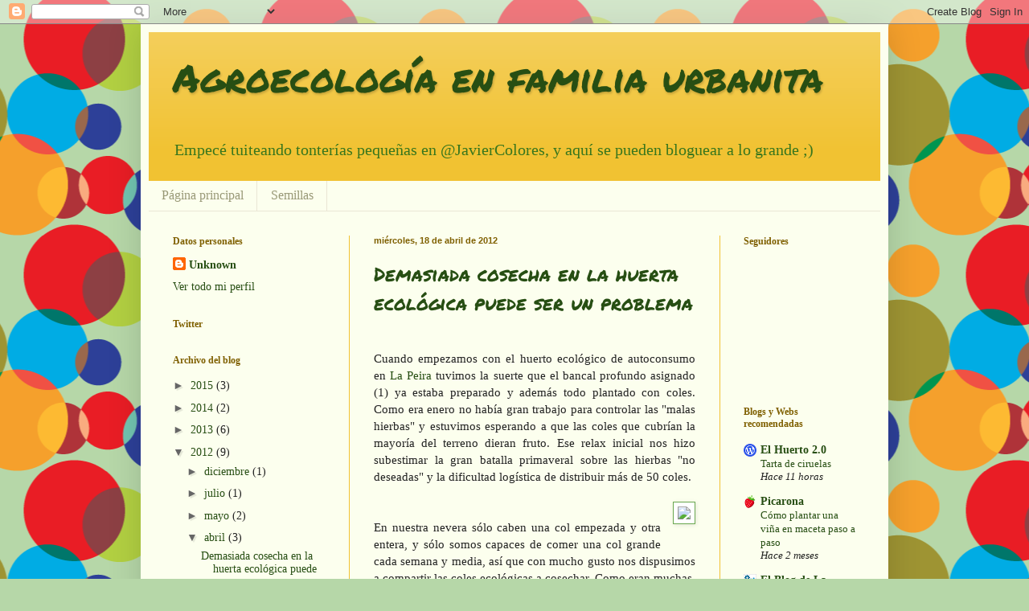

--- FILE ---
content_type: text/html; charset=UTF-8
request_url: https://agroecologiaenfamiliaurbanita.blogspot.com/2012/04/
body_size: 25609
content:
<!DOCTYPE html>
<html class='v2' dir='ltr' lang='es'>
<head>
<link href='https://www.blogger.com/static/v1/widgets/335934321-css_bundle_v2.css' rel='stylesheet' type='text/css'/>
<meta content='width=1100' name='viewport'/>
<meta content='text/html; charset=UTF-8' http-equiv='Content-Type'/>
<meta content='blogger' name='generator'/>
<link href='https://agroecologiaenfamiliaurbanita.blogspot.com/favicon.ico' rel='icon' type='image/x-icon'/>
<link href='http://agroecologiaenfamiliaurbanita.blogspot.com/2012/04/' rel='canonical'/>
<link rel="alternate" type="application/atom+xml" title="Agroecología en familia urbanita - Atom" href="https://agroecologiaenfamiliaurbanita.blogspot.com/feeds/posts/default" />
<link rel="alternate" type="application/rss+xml" title="Agroecología en familia urbanita - RSS" href="https://agroecologiaenfamiliaurbanita.blogspot.com/feeds/posts/default?alt=rss" />
<link rel="service.post" type="application/atom+xml" title="Agroecología en familia urbanita - Atom" href="https://www.blogger.com/feeds/1869429576973523091/posts/default" />
<!--Can't find substitution for tag [blog.ieCssRetrofitLinks]-->
<meta content='http://agroecologiaenfamiliaurbanita.blogspot.com/2012/04/' property='og:url'/>
<meta content='Agroecología en familia urbanita' property='og:title'/>
<meta content='Empecé tuiteando tonterías pequeñas en @JavierColores, y aquí se pueden bloguear a lo grande ;)' property='og:description'/>
<title>Agroecología en familia urbanita: abril 2012</title>
<style type='text/css'>@font-face{font-family:'Permanent Marker';font-style:normal;font-weight:400;font-display:swap;src:url(//fonts.gstatic.com/s/permanentmarker/v16/Fh4uPib9Iyv2ucM6pGQMWimMp004La2Cf5b6jlg.woff2)format('woff2');unicode-range:U+0000-00FF,U+0131,U+0152-0153,U+02BB-02BC,U+02C6,U+02DA,U+02DC,U+0304,U+0308,U+0329,U+2000-206F,U+20AC,U+2122,U+2191,U+2193,U+2212,U+2215,U+FEFF,U+FFFD;}</style>
<style id='page-skin-1' type='text/css'><!--
/*
-----------------------------------------------
Blogger Template Style
Name:     Simple
Designer: Blogger
URL:      www.blogger.com
----------------------------------------------- */
/* Content
----------------------------------------------- */
body {
font: normal normal 14px 'Times New Roman', Times, FreeSerif, serif;
color: #222222;
background: #b6d7a8 url(//themes.googleusercontent.com/image?id=1ikmeJnHUi4BSrVj2EhTuaduyheYJJy4LFZJtyFV_Y3kBNEiIaE5WaGejJ4g_z9IqNcVE) repeat scroll top center /* Credit: diane555 (http://www.istockphoto.com/googleimages.php?id=2474365&platform=blogger) */;
padding: 0 40px 40px 40px;
}
html body .region-inner {
min-width: 0;
max-width: 100%;
width: auto;
}
h2 {
font-size: 22px;
}
a:link {
text-decoration:none;
color: #274e13;
}
a:visited {
text-decoration:none;
color: #38761d;
}
a:hover {
text-decoration:underline;
color: #ff9800;
}
.body-fauxcolumn-outer .fauxcolumn-inner {
background: transparent none repeat scroll top left;
_background-image: none;
}
.body-fauxcolumn-outer .cap-top {
position: absolute;
z-index: 1;
height: 400px;
width: 100%;
}
.body-fauxcolumn-outer .cap-top .cap-left {
width: 100%;
background: transparent none repeat-x scroll top left;
_background-image: none;
}
.content-outer {
-moz-box-shadow: 0 0 40px rgba(0, 0, 0, .15);
-webkit-box-shadow: 0 0 5px rgba(0, 0, 0, .15);
-goog-ms-box-shadow: 0 0 10px #333333;
box-shadow: 0 0 40px rgba(0, 0, 0, .15);
margin-bottom: 1px;
}
.content-inner {
padding: 10px 10px;
}
.content-inner {
background-color: #fcffee;
}
/* Header
----------------------------------------------- */
.header-outer {
background: #f1c232 url(//www.blogblog.com/1kt/simple/gradients_light.png) repeat-x scroll 0 -400px;
_background-image: none;
}
.Header h1 {
font: normal normal 48px Permanent Marker;
color: #274e13;
text-shadow: 1px 2px 3px rgba(0, 0, 0, .2);
}
.Header h1 a {
color: #274e13;
}
.Header .description {
font-size: 140%;
color: #38761d;
}
.header-inner .Header .titlewrapper {
padding: 22px 30px;
}
.header-inner .Header .descriptionwrapper {
padding: 0 30px;
}
/* Tabs
----------------------------------------------- */
.tabs-inner .section:first-child {
border-top: 0 solid #eae6d5;
}
.tabs-inner .section:first-child ul {
margin-top: -0;
border-top: 0 solid #eae6d5;
border-left: 0 solid #eae6d5;
border-right: 0 solid #eae6d5;
}
.tabs-inner .widget ul {
background: #fcffee none repeat-x scroll 0 -800px;
_background-image: none;
border-bottom: 1px solid #eae6d5;
margin-top: 0;
margin-left: -30px;
margin-right: -30px;
}
.tabs-inner .widget li a {
display: inline-block;
padding: .6em 1em;
font: normal normal 16px Georgia, Utopia, 'Palatino Linotype', Palatino, serif;
color: #999977;
border-left: 1px solid #fcffee;
border-right: 1px solid #eae6d5;
}
.tabs-inner .widget li:first-child a {
border-left: none;
}
.tabs-inner .widget li.selected a, .tabs-inner .widget li a:hover {
color: #000000;
background-color: #fcffee;
text-decoration: none;
}
/* Columns
----------------------------------------------- */
.main-outer {
border-top: 0 solid #f1c232;
}
.fauxcolumn-left-outer .fauxcolumn-inner {
border-right: 1px solid #f1c232;
}
.fauxcolumn-right-outer .fauxcolumn-inner {
border-left: 1px solid #f1c232;
}
/* Headings
----------------------------------------------- */
div.widget > h2,
div.widget h2.title {
margin: 0 0 1em 0;
font: normal bold 12px Georgia, Utopia, 'Palatino Linotype', Palatino, serif;
color: #7f6000;
}
/* Widgets
----------------------------------------------- */
.widget .zippy {
color: #666666;
text-shadow: 2px 2px 1px rgba(0, 0, 0, .1);
}
.widget .popular-posts ul {
list-style: none;
}
/* Posts
----------------------------------------------- */
h2.date-header {
font: normal bold 11px Arial, Tahoma, Helvetica, FreeSans, sans-serif;
}
.date-header span {
background-color: transparent;
color: #7f6000;
padding: inherit;
letter-spacing: inherit;
margin: inherit;
}
.main-inner {
padding-top: 30px;
padding-bottom: 30px;
}
.main-inner .column-center-inner {
padding: 0 15px;
}
.main-inner .column-center-inner .section {
margin: 0 15px;
}
.post {
margin: 0 0 25px 0;
}
h3.post-title, .comments h4 {
font: normal normal 24px Permanent Marker;
margin: .75em 0 0;
}
.post-body {
font-size: 110%;
line-height: 1.4;
position: relative;
}
.post-body img, .post-body .tr-caption-container, .Profile img, .Image img,
.BlogList .item-thumbnail img {
padding: 2px;
background: #ffffff;
border: 1px solid #6aa84f;
-moz-box-shadow: 1px 1px 5px rgba(0, 0, 0, .1);
-webkit-box-shadow: 1px 1px 5px rgba(0, 0, 0, .1);
box-shadow: 1px 1px 5px rgba(0, 0, 0, .1);
}
.post-body img, .post-body .tr-caption-container {
padding: 5px;
}
.post-body .tr-caption-container {
color: #38761d;
}
.post-body .tr-caption-container img {
padding: 0;
background: transparent;
border: none;
-moz-box-shadow: 0 0 0 rgba(0, 0, 0, .1);
-webkit-box-shadow: 0 0 0 rgba(0, 0, 0, .1);
box-shadow: 0 0 0 rgba(0, 0, 0, .1);
}
.post-header {
margin: 0 0 1.5em;
line-height: 1.6;
font-size: 90%;
}
.post-footer {
margin: 20px -2px 0;
padding: 5px 10px;
color: #38761d;
background-color: #f1c232;
border-bottom: 1px solid #eeeeee;
line-height: 1.6;
font-size: 90%;
}
#comments .comment-author {
padding-top: 1.5em;
border-top: 1px solid #f1c232;
background-position: 0 1.5em;
}
#comments .comment-author:first-child {
padding-top: 0;
border-top: none;
}
.avatar-image-container {
margin: .2em 0 0;
}
#comments .avatar-image-container img {
border: 1px solid #6aa84f;
}
/* Comments
----------------------------------------------- */
.comments .comments-content .icon.blog-author {
background-repeat: no-repeat;
background-image: url([data-uri]);
}
.comments .comments-content .loadmore a {
border-top: 1px solid #666666;
border-bottom: 1px solid #666666;
}
.comments .comment-thread.inline-thread {
background-color: #f1c232;
}
.comments .continue {
border-top: 2px solid #666666;
}
/* Accents
---------------------------------------------- */
.section-columns td.columns-cell {
border-left: 1px solid #f1c232;
}
.blog-pager {
background: transparent none no-repeat scroll top center;
}
.blog-pager-older-link, .home-link,
.blog-pager-newer-link {
background-color: #fcffee;
padding: 5px;
}
.footer-outer {
border-top: 0 dashed #bbbbbb;
}
/* Mobile
----------------------------------------------- */
body.mobile  {
background-size: auto;
}
.mobile .body-fauxcolumn-outer {
background: transparent none repeat scroll top left;
}
.mobile .body-fauxcolumn-outer .cap-top {
background-size: 100% auto;
}
.mobile .content-outer {
-webkit-box-shadow: 0 0 3px rgba(0, 0, 0, .15);
box-shadow: 0 0 3px rgba(0, 0, 0, .15);
}
.mobile .tabs-inner .widget ul {
margin-left: 0;
margin-right: 0;
}
.mobile .post {
margin: 0;
}
.mobile .main-inner .column-center-inner .section {
margin: 0;
}
.mobile .date-header span {
padding: 0.1em 10px;
margin: 0 -10px;
}
.mobile h3.post-title {
margin: 0;
}
.mobile .blog-pager {
background: transparent none no-repeat scroll top center;
}
.mobile .footer-outer {
border-top: none;
}
.mobile .main-inner, .mobile .footer-inner {
background-color: #fcffee;
}
.mobile-index-contents {
color: #222222;
}
.mobile-link-button {
background-color: #274e13;
}
.mobile-link-button a:link, .mobile-link-button a:visited {
color: #ffffff;
}
.mobile .tabs-inner .section:first-child {
border-top: none;
}
.mobile .tabs-inner .PageList .widget-content {
background-color: #fcffee;
color: #000000;
border-top: 1px solid #eae6d5;
border-bottom: 1px solid #eae6d5;
}
.mobile .tabs-inner .PageList .widget-content .pagelist-arrow {
border-left: 1px solid #eae6d5;
}

--></style>
<style id='template-skin-1' type='text/css'><!--
body {
min-width: 930px;
}
.content-outer, .content-fauxcolumn-outer, .region-inner {
min-width: 930px;
max-width: 930px;
_width: 930px;
}
.main-inner .columns {
padding-left: 250px;
padding-right: 200px;
}
.main-inner .fauxcolumn-center-outer {
left: 250px;
right: 200px;
/* IE6 does not respect left and right together */
_width: expression(this.parentNode.offsetWidth -
parseInt("250px") -
parseInt("200px") + 'px');
}
.main-inner .fauxcolumn-left-outer {
width: 250px;
}
.main-inner .fauxcolumn-right-outer {
width: 200px;
}
.main-inner .column-left-outer {
width: 250px;
right: 100%;
margin-left: -250px;
}
.main-inner .column-right-outer {
width: 200px;
margin-right: -200px;
}
#layout {
min-width: 0;
}
#layout .content-outer {
min-width: 0;
width: 800px;
}
#layout .region-inner {
min-width: 0;
width: auto;
}
body#layout div.add_widget {
padding: 8px;
}
body#layout div.add_widget a {
margin-left: 32px;
}
--></style>
<style>
    body {background-image:url(\/\/themes.googleusercontent.com\/image?id=1ikmeJnHUi4BSrVj2EhTuaduyheYJJy4LFZJtyFV_Y3kBNEiIaE5WaGejJ4g_z9IqNcVE);}
    
@media (max-width: 200px) { body {background-image:url(\/\/themes.googleusercontent.com\/image?id=1ikmeJnHUi4BSrVj2EhTuaduyheYJJy4LFZJtyFV_Y3kBNEiIaE5WaGejJ4g_z9IqNcVE&options=w200);}}
@media (max-width: 400px) and (min-width: 201px) { body {background-image:url(\/\/themes.googleusercontent.com\/image?id=1ikmeJnHUi4BSrVj2EhTuaduyheYJJy4LFZJtyFV_Y3kBNEiIaE5WaGejJ4g_z9IqNcVE&options=w400);}}
@media (max-width: 800px) and (min-width: 401px) { body {background-image:url(\/\/themes.googleusercontent.com\/image?id=1ikmeJnHUi4BSrVj2EhTuaduyheYJJy4LFZJtyFV_Y3kBNEiIaE5WaGejJ4g_z9IqNcVE&options=w800);}}
@media (max-width: 1200px) and (min-width: 801px) { body {background-image:url(\/\/themes.googleusercontent.com\/image?id=1ikmeJnHUi4BSrVj2EhTuaduyheYJJy4LFZJtyFV_Y3kBNEiIaE5WaGejJ4g_z9IqNcVE&options=w1200);}}
/* Last tag covers anything over one higher than the previous max-size cap. */
@media (min-width: 1201px) { body {background-image:url(\/\/themes.googleusercontent.com\/image?id=1ikmeJnHUi4BSrVj2EhTuaduyheYJJy4LFZJtyFV_Y3kBNEiIaE5WaGejJ4g_z9IqNcVE&options=w1600);}}
  </style>
<link href='https://www.blogger.com/dyn-css/authorization.css?targetBlogID=1869429576973523091&amp;zx=d99268df-6b0e-4314-adf8-e6cb01c1883e' media='none' onload='if(media!=&#39;all&#39;)media=&#39;all&#39;' rel='stylesheet'/><noscript><link href='https://www.blogger.com/dyn-css/authorization.css?targetBlogID=1869429576973523091&amp;zx=d99268df-6b0e-4314-adf8-e6cb01c1883e' rel='stylesheet'/></noscript>
<meta name='google-adsense-platform-account' content='ca-host-pub-1556223355139109'/>
<meta name='google-adsense-platform-domain' content='blogspot.com'/>

</head>
<body class='loading variant-literate'>
<div class='navbar section' id='navbar' name='Barra de navegación'><div class='widget Navbar' data-version='1' id='Navbar1'><script type="text/javascript">
    function setAttributeOnload(object, attribute, val) {
      if(window.addEventListener) {
        window.addEventListener('load',
          function(){ object[attribute] = val; }, false);
      } else {
        window.attachEvent('onload', function(){ object[attribute] = val; });
      }
    }
  </script>
<div id="navbar-iframe-container"></div>
<script type="text/javascript" src="https://apis.google.com/js/platform.js"></script>
<script type="text/javascript">
      gapi.load("gapi.iframes:gapi.iframes.style.bubble", function() {
        if (gapi.iframes && gapi.iframes.getContext) {
          gapi.iframes.getContext().openChild({
              url: 'https://www.blogger.com/navbar/1869429576973523091?origin\x3dhttps://agroecologiaenfamiliaurbanita.blogspot.com',
              where: document.getElementById("navbar-iframe-container"),
              id: "navbar-iframe"
          });
        }
      });
    </script><script type="text/javascript">
(function() {
var script = document.createElement('script');
script.type = 'text/javascript';
script.src = '//pagead2.googlesyndication.com/pagead/js/google_top_exp.js';
var head = document.getElementsByTagName('head')[0];
if (head) {
head.appendChild(script);
}})();
</script>
</div></div>
<div class='body-fauxcolumns'>
<div class='fauxcolumn-outer body-fauxcolumn-outer'>
<div class='cap-top'>
<div class='cap-left'></div>
<div class='cap-right'></div>
</div>
<div class='fauxborder-left'>
<div class='fauxborder-right'></div>
<div class='fauxcolumn-inner'>
</div>
</div>
<div class='cap-bottom'>
<div class='cap-left'></div>
<div class='cap-right'></div>
</div>
</div>
</div>
<div class='content'>
<div class='content-fauxcolumns'>
<div class='fauxcolumn-outer content-fauxcolumn-outer'>
<div class='cap-top'>
<div class='cap-left'></div>
<div class='cap-right'></div>
</div>
<div class='fauxborder-left'>
<div class='fauxborder-right'></div>
<div class='fauxcolumn-inner'>
</div>
</div>
<div class='cap-bottom'>
<div class='cap-left'></div>
<div class='cap-right'></div>
</div>
</div>
</div>
<div class='content-outer'>
<div class='content-cap-top cap-top'>
<div class='cap-left'></div>
<div class='cap-right'></div>
</div>
<div class='fauxborder-left content-fauxborder-left'>
<div class='fauxborder-right content-fauxborder-right'></div>
<div class='content-inner'>
<header>
<div class='header-outer'>
<div class='header-cap-top cap-top'>
<div class='cap-left'></div>
<div class='cap-right'></div>
</div>
<div class='fauxborder-left header-fauxborder-left'>
<div class='fauxborder-right header-fauxborder-right'></div>
<div class='region-inner header-inner'>
<div class='header section' id='header' name='Cabecera'><div class='widget Header' data-version='1' id='Header1'>
<div id='header-inner'>
<div class='titlewrapper'>
<h1 class='title'>
<a href='https://agroecologiaenfamiliaurbanita.blogspot.com/'>
Agroecología en familia urbanita
</a>
</h1>
</div>
<div class='descriptionwrapper'>
<p class='description'><span>Empecé tuiteando tonterías pequeñas en @JavierColores, y aquí se pueden bloguear a lo grande ;)</span></p>
</div>
</div>
</div></div>
</div>
</div>
<div class='header-cap-bottom cap-bottom'>
<div class='cap-left'></div>
<div class='cap-right'></div>
</div>
</div>
</header>
<div class='tabs-outer'>
<div class='tabs-cap-top cap-top'>
<div class='cap-left'></div>
<div class='cap-right'></div>
</div>
<div class='fauxborder-left tabs-fauxborder-left'>
<div class='fauxborder-right tabs-fauxborder-right'></div>
<div class='region-inner tabs-inner'>
<div class='tabs section' id='crosscol' name='Multicolumnas'><div class='widget PageList' data-version='1' id='PageList1'>
<h2>Páginas</h2>
<div class='widget-content'>
<ul>
<li>
<a href='https://agroecologiaenfamiliaurbanita.blogspot.com/'>Página principal</a>
</li>
<li>
<a href='https://agroecologiaenfamiliaurbanita.blogspot.com/p/banco-de-semillas.html'>Semillas</a>
</li>
</ul>
<div class='clear'></div>
</div>
</div></div>
<div class='tabs no-items section' id='crosscol-overflow' name='Cross-Column 2'></div>
</div>
</div>
<div class='tabs-cap-bottom cap-bottom'>
<div class='cap-left'></div>
<div class='cap-right'></div>
</div>
</div>
<div class='main-outer'>
<div class='main-cap-top cap-top'>
<div class='cap-left'></div>
<div class='cap-right'></div>
</div>
<div class='fauxborder-left main-fauxborder-left'>
<div class='fauxborder-right main-fauxborder-right'></div>
<div class='region-inner main-inner'>
<div class='columns fauxcolumns'>
<div class='fauxcolumn-outer fauxcolumn-center-outer'>
<div class='cap-top'>
<div class='cap-left'></div>
<div class='cap-right'></div>
</div>
<div class='fauxborder-left'>
<div class='fauxborder-right'></div>
<div class='fauxcolumn-inner'>
</div>
</div>
<div class='cap-bottom'>
<div class='cap-left'></div>
<div class='cap-right'></div>
</div>
</div>
<div class='fauxcolumn-outer fauxcolumn-left-outer'>
<div class='cap-top'>
<div class='cap-left'></div>
<div class='cap-right'></div>
</div>
<div class='fauxborder-left'>
<div class='fauxborder-right'></div>
<div class='fauxcolumn-inner'>
</div>
</div>
<div class='cap-bottom'>
<div class='cap-left'></div>
<div class='cap-right'></div>
</div>
</div>
<div class='fauxcolumn-outer fauxcolumn-right-outer'>
<div class='cap-top'>
<div class='cap-left'></div>
<div class='cap-right'></div>
</div>
<div class='fauxborder-left'>
<div class='fauxborder-right'></div>
<div class='fauxcolumn-inner'>
</div>
</div>
<div class='cap-bottom'>
<div class='cap-left'></div>
<div class='cap-right'></div>
</div>
</div>
<!-- corrects IE6 width calculation -->
<div class='columns-inner'>
<div class='column-center-outer'>
<div class='column-center-inner'>
<div class='main section' id='main' name='Principal'><div class='widget Blog' data-version='1' id='Blog1'>
<div class='blog-posts hfeed'>

          <div class="date-outer">
        
<h2 class='date-header'><span>miércoles, 18 de abril de 2012</span></h2>

          <div class="date-posts">
        
<div class='post-outer'>
<div class='post hentry uncustomized-post-template' itemprop='blogPost' itemscope='itemscope' itemtype='http://schema.org/BlogPosting'>
<meta content='http://www.animated-gifs.eu/vegetables-cabbages/0007.gif' itemprop='image_url'/>
<meta content='1869429576973523091' itemprop='blogId'/>
<meta content='8901205937364316223' itemprop='postId'/>
<a name='8901205937364316223'></a>
<h3 class='post-title entry-title' itemprop='name'>
<a href='https://agroecologiaenfamiliaurbanita.blogspot.com/2012/04/demasiada-cosecha-en-la-huerta.html'>Demasiada cosecha en la huerta ecológica puede ser un problema</a>
</h3>
<div class='post-header'>
<div class='post-header-line-1'></div>
</div>
<div class='post-body entry-content' id='post-body-8901205937364316223' itemprop='description articleBody'>
<br />
<div style="text-align: justify;">
Cuando empezamos con el huerto ecológico de autoconsumo en<a href="http://www.lapeira.org/" target="_blank"> La Peira</a> tuvimos la suerte que el bancal profundo asignado (1) ya estaba preparado y además todo plantado con coles. Como era enero no había gran trabajo para controlar las "malas hierbas" y estuvimos esperando a que las coles que cubrían la mayoría del terreno dieran fruto. Ese relax inicial nos hizo subestimar la gran batalla primaveral sobre las hierbas "no deseadas" y la dificultad logística de distribuir más de 50 coles.</div>
<div style="text-align: justify;">
<br /></div>
<div class="separator" style="clear: both; text-align: center;">
</div>
<div class="separator" style="clear: both; text-align: center;">
</div>
<a href="http://www.animated-gifs.eu/vegetables-cabbages/0007.gif" imageanchor="1" style="clear: right; float: right; margin-bottom: 1em; margin-left: 1em;"><img border="0" src="https://lh3.googleusercontent.com/blogger_img_proxy/AEn0k_tcymwX2zszQyWcx-r0QcTgGHudsI_Tht6YZavyN3NSlWKLQuUtMTAYn5moeTLUalJE-wBIXsjzVOa_ddTrcOwsbpKpU004V5rs8jwq-jmRNVezMJTwOjvZkO0=s0-d"></a><br />
<div style="text-align: justify;">
En nuestra nevera sólo caben una col empezada y otra entera, y sólo somos capaces de comer una col grande cada semana y media, así que con mucho gusto nos dispusimos a compartir las coles ecológicas a cosechar. Como eran muchas, se intentó dilatar la recogida al máximo, y aún así nos llevábamos cada semana media docena de coles. <b>Al principio parecía fácil regalar verdura ecológica, pero pronto vinieron trabas:</b></div>
<div style="text-align: justify;">
<br /></div>
<div class="separator" style="clear: both; text-align: center;">
</div>
<div class="separator" style="clear: both; text-align: center;">
<a href="http://www.truetalkblog.com/.a/6a00d8341c8a3353ef015432fc051f970c-120wi" imageanchor="1" style="clear: left; float: left; margin-bottom: 1em; margin-right: 1em;"><img border="0" src="https://lh3.googleusercontent.com/blogger_img_proxy/AEn0k_sIOALiPYARMpya8H33MZP_SDjzxYbN0ZxQF0giRfH5i82MeKxIoermvNPSEU4h0F_m89Xe8EOgDYKqkqrONMKYF7u4_6V6Z9bpm0j2RaJOpU5SwE5sqpd_Dq5wX5ic6dwA5C_KQHeiwWmu=s0-d"></a></div>
<i>- Pero, tienen bichos !!!!</i><br />
<i>- No son igual que las del supermercado, &#191; no ?</i><br />
<i>- &#191; Pero hay que limpiarla ?</i><br />
<i>- Es que para mi solo una col es mucho.</i><br />
<i>- &#191; C</i><i>omo se cocina una col ?</i><br />
<i>- Es que la que nos diste hace un mes no nos la comimos</i><br />
<i>- No nos gustan , gracias.</i><br />
<br />
<div style="text-align: justify;">
A esto le sumamos las dificultades logísticas de la ciudad y la vida urbanita, y pronto se amontonaron las coles en el campo con difícil salida, e incluso algunas floraron. Darlas al ganado también era una opción, pero sabía mal por ser lo primero cosechado, aunque parecer un comercial de coles ecológicas empezaba a ser incómodo. Esa primera toma de contacto regalando verduras ecológicas nos sirvió para conocer aquellos que lo apreciaban y cuales no, y naturalmente muchos vecinos, familiares y compañeros de trabajo lo agradecieron gustosamente.</div>
<br />
<a href="http://quehagoconmicestadeverduras.files.wordpress.com/2011/10/003cesta_p.jpg" imageanchor="1" style="clear: right; float: right; margin-bottom: 1em; margin-left: 1em;"><img border="0" height="133" src="https://lh3.googleusercontent.com/blogger_img_proxy/AEn0k_syPgnJppENKwAphx-sZjM-pkX9OFiDPoEC8XA8mFzRvV9a2kOR6PGfm8u1pB5gA9sFokvr9tn8vpRtkJQ0FpHLxCmXuA6ZO2Zqsg2mYV7eVaC1tuOkfsmNTt3KVa12LKvQLpTt__nxO37QTj-RshE=s0-d" width="200"></a><b>&#191; Cómo se podía organizar para que una nueva avalancha monovegetal no volviera a suceder en el huerto ?</b><br />
- Ampliar la diversidad al máximo en el huerto<br />
- Planificar la cantidad a plantar según el consumo familiar<br />
- Realizar varias pequeñas plantaciones de una misma hortaliza entre el principio y final de su temporada para escalonar su recolección.<br />
<br />
(2)<br />
<br />
<a href="https://blogger.googleusercontent.com/img/b/R29vZ2xl/AVvXsEgNM9s-dQWlgOqlILJ8OpYrI1SHttxG1yfbAjtZAJUyjVAXLKBQ3X99w-6Ufzjz7PdTcY4K2_zOtJXxuMjDEC-yEPhZF6_Yhef94m1T_TD89qn5y-H8xWNzujxfMLRSHSEqF3mZY_3dRKrU/s1600/DSCN0842.JPG" imageanchor="1" style="clear: left; float: left; margin-bottom: 1em; margin-right: 1em;"><img border="0" height="150" src="https://blogger.googleusercontent.com/img/b/R29vZ2xl/AVvXsEgNM9s-dQWlgOqlILJ8OpYrI1SHttxG1yfbAjtZAJUyjVAXLKBQ3X99w-6Ufzjz7PdTcY4K2_zOtJXxuMjDEC-yEPhZF6_Yhef94m1T_TD89qn5y-H8xWNzujxfMLRSHSEqF3mZY_3dRKrU/s200/DSCN0842.JPG" width="200" /></a><br />
<div style="text-align: justify;">
Si la planificación del huerto colectivo es buena, lo comentado antes se facilita al compartir los esfuerzos y recursos necesarios para obtener los plantones, aunque a veces, es complicado gestionar una comunidad de personas con poca experiencia hortelana si además cuesta coincidir para organizarse.</div>
<br />
<br />
<div style="text-align: justify;">
Estas mejoras en la gestión del huerto familiar sirven para organizar mejor la producción, pero no soluciona esos prejuicios de nuestro entorno a consumir alimentos no habituales, pues nos hemos convertido en consumidores a demanda de unos pocos productos clonalmente perfectos pero insaboros y poco alimenticios.</div>
<br />
<div style="text-align: justify;">
Una vez mejorada la planificación y organización del huerto familiar ecológico, e identificadas las personas cercanas que aprecian las verduras ecológicas,<b> todavía podíamos hacer algo más para ajustar la producción de nuestro huerto con nuestra demanda de hortalizas:&nbsp;</b></div>
<div class="separator" style="clear: both; text-align: center;">
<a href="http://photos3.fotosearch.com/bthumb/CSP/CSP725/k7254439.jpg" imageanchor="1" style="clear: right; float: right; margin-bottom: 1em; margin-left: 1em;"><img border="0" src="https://lh3.googleusercontent.com/blogger_img_proxy/AEn0k_vfMuqnDhI1CwvRWCTcW-MNfvtzY828uCH_1KkQMBInaTfvj22PwXobVvxEomnjwEPzkwKkHUHNAT58b8JuhJZcBzbPKXboZDJdBxKZ_A92QNHqWdpEk6RSR25e2FCa=s0-d"></a></div>
- Intentar adaptar nuestra alimentación a lo que da la huerta en el momento y buscar nuevas posibilidades a la cocina. (3)<br />
- Realizar intercambios de verduras ecológicas entre los mismos compañeros de huerto.<br />
- Congelar verduras o platos cocinados con ellas.<br />
- Dar las verduras a una persona amiga con capacidad de distribuirlas a otras.<br />
- Contactar con entidades benéficas locales (4) que acepten sin problema comida fresca para distribuirla a personas que las agradezcan.<br />
<br />
<br />
<br />
<br />
(1) Podeis ver como se prepara el bancal profundo gracias al video del apreciado <a href="http://twitter.com/#!/Ofedellas" target="_blank">@ofedellas</a> en su video&nbsp;<a href="//www.youtube.com/watch?v=KzmhBjcICbM">http://www.youtube.com/watch?v=KzmhBjcICbM</a>&nbsp;y obtener algunos detalles sobre este método de cultivo en&nbsp;<a href="http://www.zentolos.com/?p=260">http://www.zentolos.com/?p=260</a><br />
<br />
(2) No os perdais este post de @fmaocho&nbsp;<a href="http://felixmaocho.wordpress.com/2008/11/10/huerto-familiar-cuanto-espacio-destinamos-a-cada-cultivo/">http://felixmaocho.wordpress.com/2008/11/10/huerto-familiar-cuanto-espacio-destinamos-a-cada-cultivo/</a><br />
<br />
(3) La receta de Canelones de borrajas de la entrada anterior de este blog es una muestra de ello.<br />
<br />
(4) En nuestro caso hemos contado con la ONG AHUIM&nbsp;<a href="http://www.cvongd.org/ongs/ong/4/">http://www.cvongd.org/ongs/ong/4/</a>, en particular con su piso de acogida de niños enfermos saharahuis.<br />
<br />
<div style='clear: both;'></div>
</div>
<div class='post-footer'>
<div class='post-footer-line post-footer-line-1'>
<span class='post-author vcard'>
Publicado por
<span class='fn' itemprop='author' itemscope='itemscope' itemtype='http://schema.org/Person'>
<meta content='https://www.blogger.com/profile/12446329484043663899' itemprop='url'/>
<a class='g-profile' href='https://www.blogger.com/profile/12446329484043663899' rel='author' title='author profile'>
<span itemprop='name'>Unknown</span>
</a>
</span>
</span>
<span class='post-timestamp'>
en
<meta content='http://agroecologiaenfamiliaurbanita.blogspot.com/2012/04/demasiada-cosecha-en-la-huerta.html' itemprop='url'/>
<a class='timestamp-link' href='https://agroecologiaenfamiliaurbanita.blogspot.com/2012/04/demasiada-cosecha-en-la-huerta.html' rel='bookmark' title='permanent link'><abbr class='published' itemprop='datePublished' title='2012-04-18T16:12:00-07:00'>16:12</abbr></a>
</span>
<span class='post-comment-link'>
<a class='comment-link' href='https://agroecologiaenfamiliaurbanita.blogspot.com/2012/04/demasiada-cosecha-en-la-huerta.html#comment-form' onclick=''>
9 comentarios:
  </a>
</span>
<span class='post-icons'>
<span class='item-control blog-admin pid-1969758217'>
<a href='https://www.blogger.com/post-edit.g?blogID=1869429576973523091&postID=8901205937364316223&from=pencil' title='Editar entrada'>
<img alt='' class='icon-action' height='18' src='https://resources.blogblog.com/img/icon18_edit_allbkg.gif' width='18'/>
</a>
</span>
</span>
<div class='post-share-buttons goog-inline-block'>
<a class='goog-inline-block share-button sb-email' href='https://www.blogger.com/share-post.g?blogID=1869429576973523091&postID=8901205937364316223&target=email' target='_blank' title='Enviar por correo electrónico'><span class='share-button-link-text'>Enviar por correo electrónico</span></a><a class='goog-inline-block share-button sb-blog' href='https://www.blogger.com/share-post.g?blogID=1869429576973523091&postID=8901205937364316223&target=blog' onclick='window.open(this.href, "_blank", "height=270,width=475"); return false;' target='_blank' title='Escribe un blog'><span class='share-button-link-text'>Escribe un blog</span></a><a class='goog-inline-block share-button sb-twitter' href='https://www.blogger.com/share-post.g?blogID=1869429576973523091&postID=8901205937364316223&target=twitter' target='_blank' title='Compartir en X'><span class='share-button-link-text'>Compartir en X</span></a><a class='goog-inline-block share-button sb-facebook' href='https://www.blogger.com/share-post.g?blogID=1869429576973523091&postID=8901205937364316223&target=facebook' onclick='window.open(this.href, "_blank", "height=430,width=640"); return false;' target='_blank' title='Compartir con Facebook'><span class='share-button-link-text'>Compartir con Facebook</span></a><a class='goog-inline-block share-button sb-pinterest' href='https://www.blogger.com/share-post.g?blogID=1869429576973523091&postID=8901205937364316223&target=pinterest' target='_blank' title='Compartir en Pinterest'><span class='share-button-link-text'>Compartir en Pinterest</span></a>
</div>
</div>
<div class='post-footer-line post-footer-line-2'>
<span class='post-labels'>
Etiquetas:
<a href='https://agroecologiaenfamiliaurbanita.blogspot.com/search/label/Agricultura' rel='tag'>Agricultura</a>,
<a href='https://agroecologiaenfamiliaurbanita.blogspot.com/search/label/Agroecologia' rel='tag'>Agroecologia</a>,
<a href='https://agroecologiaenfamiliaurbanita.blogspot.com/search/label/Comunidad' rel='tag'>Comunidad</a>,
<a href='https://agroecologiaenfamiliaurbanita.blogspot.com/search/label/Cosecha' rel='tag'>Cosecha</a>,
<a href='https://agroecologiaenfamiliaurbanita.blogspot.com/search/label/Huerto' rel='tag'>Huerto</a>,
<a href='https://agroecologiaenfamiliaurbanita.blogspot.com/search/label/Huerto%20ecologico' rel='tag'>Huerto ecologico</a>,
<a href='https://agroecologiaenfamiliaurbanita.blogspot.com/search/label/La%20Peira' rel='tag'>La Peira</a>,
<a href='https://agroecologiaenfamiliaurbanita.blogspot.com/search/label/Vecinos' rel='tag'>Vecinos</a>
</span>
</div>
<div class='post-footer-line post-footer-line-3'>
<span class='post-location'>
</span>
</div>
</div>
</div>
</div>

          </div></div>
        

          <div class="date-outer">
        
<h2 class='date-header'><span>lunes, 9 de abril de 2012</span></h2>

          <div class="date-posts">
        
<div class='post-outer'>
<div class='post hentry uncustomized-post-template' itemprop='blogPost' itemscope='itemscope' itemtype='http://schema.org/BlogPosting'>
<meta content='https://blogger.googleusercontent.com/img/b/R29vZ2xl/AVvXsEhKvcI59G_iHZI2uyhkvvvXGqAgUc9rbv4CGDAMEbCjNmF3GCcasP3D0-bgTLFxbulvJzNzopFBvI9CIQJ-Ts3S91Qy38PBMkqXgRO6DIr87iBiIiYfoTeBS0xtlXY1_5wLiZKgZUS9pTk/s200/2012-02-10%25252010.05.01.jpg' itemprop='image_url'/>
<meta content='1869429576973523091' itemprop='blogId'/>
<meta content='4950300365831602138' itemprop='postId'/>
<a name='4950300365831602138'></a>
<h3 class='post-title entry-title' itemprop='name'>
<a href='https://agroecologiaenfamiliaurbanita.blogspot.com/2012/04/canelones-de-borrajas.html'>Canelones de borrajas</a>
</h3>
<div class='post-header'>
<div class='post-header-line-1'></div>
</div>
<div class='post-body entry-content' id='post-body-4950300365831602138' itemprop='description articleBody'>
<br />
<h3>




Las borrajas en el huerto ecológico</h3>
<div>
<br /></div>
<table cellpadding="0" cellspacing="0" class="tr-caption-container" style="float: right; text-align: left;"><tbody>
<tr><td style="text-align: center;"><a href="https://blogger.googleusercontent.com/img/b/R29vZ2xl/AVvXsEhKvcI59G_iHZI2uyhkvvvXGqAgUc9rbv4CGDAMEbCjNmF3GCcasP3D0-bgTLFxbulvJzNzopFBvI9CIQJ-Ts3S91Qy38PBMkqXgRO6DIr87iBiIiYfoTeBS0xtlXY1_5wLiZKgZUS9pTk/s1600/2012-02-10%25252010.05.01.jpg" imageanchor="1" style="clear: right; margin-bottom: 1em; margin-left: auto; margin-right: auto;"><img border="0" height="150" src="https://blogger.googleusercontent.com/img/b/R29vZ2xl/AVvXsEhKvcI59G_iHZI2uyhkvvvXGqAgUc9rbv4CGDAMEbCjNmF3GCcasP3D0-bgTLFxbulvJzNzopFBvI9CIQJ-Ts3S91Qy38PBMkqXgRO6DIr87iBiIiYfoTeBS0xtlXY1_5wLiZKgZUS9pTk/s200/2012-02-10%25252010.05.01.jpg" width="200" /></a></td></tr>
<tr><td class="tr-caption" style="font-size: 13px; text-align: center;">Borraja con rocio congelado</td></tr>
</tbody></table>
Entre esos descubrimientos inesperados que tiene la agricultura ecológica para el hortelano urbano, las borrajas este invierno. Pep Martí de La granja La Peira en Benifaió, nos insistió en que cogiéramos algunas plántulas que habían nacido en otoño y que las cultivaramos, y le hicimos caso, como no. Crecieron estupendamente, sin competencia con malas hierbas, y cuatro matitas de borrajas podían abastecer a varias familias en poco tiempo, pero como en Valencia no hay costumbre, era muy complicado incluso regalarlas, por lo que decidimos congelarlas también.&nbsp;<a href="http://bit.ly/HVv8tq">http://bit.ly/HVv8tq</a>&nbsp;<a href="http://bit.ly/HVuMmv">http://bit.ly/HVuMmv</a>&nbsp;<a href="http://bit.ly/HY5O0t">http://bit.ly/HY5O0t</a><br />
<br />
<table cellpadding="0" cellspacing="0" class="tr-caption-container" style="float: left; margin-right: 1em; text-align: left;"><tbody>
<tr><td style="text-align: center;"><a href="https://blogger.googleusercontent.com/img/b/R29vZ2xl/AVvXsEiHwg8fpAkW8PvG5uGNVBLjJYiDC4TDC7e735oaG-V6FHxB01yXITd9YnkmAU0-t6Ab4DH_LjlcG79HMpko1hwraI8zX3XcrBWKl5CsW7pA-VmNNS3bT9_z1HUjGe75rRdZA_LAw14oIrw/s1600/2012-01-20%25252013.01.21.jpg" imageanchor="1" style="clear: right; display: inline !important; margin-bottom: 1em; margin-left: auto; margin-right: auto;"><img border="0" height="150" src="https://blogger.googleusercontent.com/img/b/R29vZ2xl/AVvXsEiHwg8fpAkW8PvG5uGNVBLjJYiDC4TDC7e735oaG-V6FHxB01yXITd9YnkmAU0-t6Ab4DH_LjlcG79HMpko1hwraI8zX3XcrBWKl5CsW7pA-VmNNS3bT9_z1HUjGe75rRdZA_LAw14oIrw/s200/2012-01-20%25252013.01.21.jpg" width="200" /></a></td></tr>
<tr><td class="tr-caption" style="font-size: 13px; text-align: center;">Borraja en desarrollo</td></tr>
</tbody></table>
<div style="text-align: justify;">
Es lógico entender que algunos no tienen la costumbre de comer algo que es considerado una mala hierba, y que otros que conocen la borraja, por ser aragoneses normalmente, están acostumbrados a variedades comerciales o de producción.<br />
<br />
Las borrajas siguieron su ciclo natural, crecieron y floraron, y no esperaron a que nos las comiéramos. Su morfología cambió notable y agradablemente al aparecer preciosas flores azules y blancas, unos tallos florales huecos alargadísimos, e incluso su sabor se hizo más intenso. Era una pena desperdiciar este alimento, y su destino era comida para el ganado, compostaje o proveer de simiente si no lo remediábamos, pues el congelador ya estaba a rebosar de borrajas.</div>
<br />
<table cellpadding="0" cellspacing="0" class="tr-caption-container" style="float: right; text-align: right;"><tbody>
<tr><td style="text-align: center;"><a href="https://blogger.googleusercontent.com/img/b/R29vZ2xl/AVvXsEgfQV2S0dyvx90R2rb_34QGaO2HlBFJwUg94Od5NEHxZkZPqfPMuoaO1JuoBydwXFNR0WsDCWlOyCzgH6HCEvtfos5KDggsdBGAJ1zMavQQPEdtDAOOuEnX0TnvyF3lDNyZyebEeVD9Q9E/s1600/2012-03-29+12.53.06.jpg" imageanchor="1" style="clear: right; margin-bottom: 1em; margin-left: auto; margin-right: auto;"><img border="0" height="200" src="https://blogger.googleusercontent.com/img/b/R29vZ2xl/AVvXsEgfQV2S0dyvx90R2rb_34QGaO2HlBFJwUg94Od5NEHxZkZPqfPMuoaO1JuoBydwXFNR0WsDCWlOyCzgH6HCEvtfos5KDggsdBGAJ1zMavQQPEdtDAOOuEnX0TnvyF3lDNyZyebEeVD9Q9E/s200/2012-03-29+12.53.06.jpg" width="150" /></a></td></tr>
<tr><td class="tr-caption" style="font-size: 13px; text-align: center;">Borraja en flor</td></tr>
</tbody></table>
<div style="text-align: justify;">
En el procesado&nbsp;en la cocina&nbsp;de las matas de borraja recogidas del campo,&nbsp;previa a guardarlas o cocinarlas,&nbsp;no sabía que hacer con esos troncos huecos florales y los guardaba y utilizaba para aportar estupendo caldo a sopas y cocidos, pero como no acababan de ser muy fibrosos tras hervir y eran comestibles. &#191; Cómo aprovecharlos&nbsp;dándole&nbsp;otro valor y utilidad al cocinar ? ...<br />
&#191; Y si se rellenan ? ...<br />
<br />
De ahí salió la idea de hacer unos&nbsp;canelones&nbsp;vegetales con los troncos huecos de las borrajas en flor, en la que se basa la siguiente receta.</div>
<br />
<br />
<table align="center" cellpadding="0" cellspacing="0" class="tr-caption-container" style="margin-left: auto; margin-right: auto; text-align: center;"><tbody>
<tr><td style="text-align: center;"><a href="https://blogger.googleusercontent.com/img/b/R29vZ2xl/AVvXsEhHrhE7p6JlTQNsQmqf7Fog0_c-xM1v67DkmufhO4MJESBSUuxqm7hdcUWHvv2FE_mXc3PQUk7KJUg44k_QFG8uQAms_5Eoi1avtsHFD97O0TBOYH0OvD18hRHElB62A6lzYGqbmH3C1Kc/s1600/2012-03-29+16.15.29.jpg" imageanchor="1" style="margin-left: auto; margin-right: auto;"><img border="0" height="400" src="https://blogger.googleusercontent.com/img/b/R29vZ2xl/AVvXsEhHrhE7p6JlTQNsQmqf7Fog0_c-xM1v67DkmufhO4MJESBSUuxqm7hdcUWHvv2FE_mXc3PQUk7KJUg44k_QFG8uQAms_5Eoi1avtsHFD97O0TBOYH0OvD18hRHElB62A6lzYGqbmH3C1Kc/s400/2012-03-29+16.15.29.jpg" width="300" /></a></td></tr>
<tr><td class="tr-caption" style="text-align: center;">Linea de borrajas en flor</td></tr>
</tbody></table>
<br />
<div class="separator" style="clear: both; text-align: center;">
</div>
<h2>



<span style="font-size: x-large;"><span style="color: #38761d;">Canelones vegetales de tronco hueco de borrajas rellenos de puré de patata con queso, sobrasada o paté.</span></span></h2>
<div>
<div class="separator" style="clear: both; text-align: center;">
<a href="https://blogger.googleusercontent.com/img/b/R29vZ2xl/AVvXsEhrsv35y0EJj5kUJoREPVPusw7yyq2ipSjdk6S_g9WeWoaJVDtymfTlZUtUtNlL2FfUyVMztkFJ2_ZXVInFDcpP9chrDK1ICmV_bcBwW7x3XZAboAEb_scDWbxMESnt978yC0fCc0c8gNE/s1600/2012-03-31+14.16.58.jpg" imageanchor="1" style="clear: right; float: right; margin-bottom: 1em; margin-left: 1em;"><img border="0" height="200" src="https://blogger.googleusercontent.com/img/b/R29vZ2xl/AVvXsEhrsv35y0EJj5kUJoREPVPusw7yyq2ipSjdk6S_g9WeWoaJVDtymfTlZUtUtNlL2FfUyVMztkFJ2_ZXVInFDcpP9chrDK1ICmV_bcBwW7x3XZAboAEb_scDWbxMESnt978yC0fCc0c8gNE/s200/2012-03-31+14.16.58.jpg" width="150" /></a></div>
<span style="font-size: large;">&nbsp;1) Hervir los troncos huecos de las borrajas libres de hojas hasta que queden tiernos, pero que conserven todavía cierta rigidez. Se recomiendan los troncos huecos medianos, pues los pequeños son demasiado estrechos para rellenar y los gruesos pueden ser algo fibrosos.</span><br />
<a href="https://blogger.googleusercontent.com/img/b/R29vZ2xl/AVvXsEj03_ScxJlcIkHfhsq7nAU5kzVjGLUgTyHl0evjL-R_EL2Ls7eNNC35FQTJ7QiZvRW5650z99Nf7e4YSMDBCRoE_KA1xcf3JX85kAWuKseLVSIPF7_YGWBXkWJofcbb_IwytdTMqEPi2II/s1600/2012-03-31+14.26.32.jpg" imageanchor="1" style="clear: right; float: right; margin-bottom: 1em; margin-left: 1em;"><img border="0" height="150" src="https://blogger.googleusercontent.com/img/b/R29vZ2xl/AVvXsEj03_ScxJlcIkHfhsq7nAU5kzVjGLUgTyHl0evjL-R_EL2Ls7eNNC35FQTJ7QiZvRW5650z99Nf7e4YSMDBCRoE_KA1xcf3JX85kAWuKseLVSIPF7_YGWBXkWJofcbb_IwytdTMqEPi2II/s200/2012-03-31+14.26.32.jpg" width="200" /></a><span style="font-size: large;">2) Preparar un puré de patatas que no quede espeso. En nuestro caso aprovechamos un caldo ligero de verduras para hervir la patata, y luego la batimos con leche hasta que cogiera el punto deseado.</span><br />
<a href="https://blogger.googleusercontent.com/img/b/R29vZ2xl/AVvXsEj1MgGWdb90N3edWVLWhZakmoKh_XcDLMi5BYICBGoc0mr1WiYo9I3sH-dlAStVzYHPavEFdvq-4jEN2Dysn190jqrI5tA6VupkoY2mhrzfn0deI7PBddneu8OToqu7gjeM_L168MsH0xQ/s1600/2012-03-31+14.16.16.jpg" imageanchor="1" style="clear: right; display: inline !important; float: right; margin-bottom: 1em; margin-left: 1em;"><img border="0" height="150" src="https://blogger.googleusercontent.com/img/b/R29vZ2xl/AVvXsEj1MgGWdb90N3edWVLWhZakmoKh_XcDLMi5BYICBGoc0mr1WiYo9I3sH-dlAStVzYHPavEFdvq-4jEN2Dysn190jqrI5tA6VupkoY2mhrzfn0deI7PBddneu8OToqu7gjeM_L168MsH0xQ/s200/2012-03-31+14.16.16.jpg" width="200" /></a><span style="font-size: large;">3) Añadir al puré de patatas algún ingrediente como sobrasada, queso, o paté que una vez batido se le incorpore bien en textura y sabor.</span><br />
<span style="font-size: large;">4)&nbsp;Freír hojas y tallos tiernos de borrajas previamente escaldados, para que nos sirvan de "tapas" de los&nbsp;canelones&nbsp;vegetales.</span><br />
<a href="https://blogger.googleusercontent.com/img/b/R29vZ2xl/AVvXsEhMUbgASMrx_yqJsoudJ8yk1O49zRrOpAALjhnV8FefHLbYwyenzvKeZ2g6P2DzO6MQ_1lDFF1LZYamazeFSB4KMHXx3CCRUZ-RlzbBjJiV45mI7F_Oht3OPXEpnSNP5X488GT7bcsRuV8/s1600/2012-03-31+14.59.44.jpg" imageanchor="1" style="clear: right; float: right; margin-bottom: 1em; margin-left: 1em;"><img border="0" height="200" src="https://blogger.googleusercontent.com/img/b/R29vZ2xl/AVvXsEhMUbgASMrx_yqJsoudJ8yk1O49zRrOpAALjhnV8FefHLbYwyenzvKeZ2g6P2DzO6MQ_1lDFF1LZYamazeFSB4KMHXx3CCRUZ-RlzbBjJiV45mI7F_Oht3OPXEpnSNP5X488GT7bcsRuV8/s200/2012-03-31+14.59.44.jpg" width="150" /></a><span style="font-size: large;">5) Rellenar los tallos huecos ya hervidos con los distintos purés y colocarles un poco de borraja frita en los extremos para tapar los canelones. Muy recomendado hacerse con una jeringa "cocinera" apropiada para rellenar los troncos huecos, o con una gran dosis de paciencia si se hace con cucharilla como en nuestro caso.</span><br />
<a href="https://blogger.googleusercontent.com/img/b/R29vZ2xl/AVvXsEgN1WDDLydRf3Y1p2fAfqsLa6XgikQagvoJwuhzvbarIt7u1MEkcEa7eoS-WrtIxfcSo3PP3bwgGXpjWWEGhtxErOW1mi6bqtpihYuiQ5lD5GzF9Oe0gKp7ve62UvuZkrkqZuA-mNqJAGA/s1600/2012-03-31+14.16.43.jpg" imageanchor="1" style="clear: right; float: right; margin-bottom: 1em; margin-left: 1em;"><img border="0" height="150" src="https://blogger.googleusercontent.com/img/b/R29vZ2xl/AVvXsEgN1WDDLydRf3Y1p2fAfqsLa6XgikQagvoJwuhzvbarIt7u1MEkcEa7eoS-WrtIxfcSo3PP3bwgGXpjWWEGhtxErOW1mi6bqtpihYuiQ5lD5GzF9Oe0gKp7ve62UvuZkrkqZuA-mNqJAGA/s200/2012-03-31+14.16.43.jpg" width="200" /></a><span style="font-size: large;">6) Preparar una&nbsp;bechamel&nbsp;y verterla sobre los canelones vegetales una vez ordenaditos en la bandeja de hornear. Un poco de sésamo por encima le queda bien, &#191;no?</span><br />
<a href="https://blogger.googleusercontent.com/img/b/R29vZ2xl/AVvXsEjWR94bXbxPfbr3WkP9__OaWpi81dbdO1DISD2zVdCokt-1Z8Y2OYMxs9y8H2mzWndk5DbwcfdnUKSRIfDAo27Dn-H5nI49rwatFrrlkNl32vN97tU7OlmNb5Kqk9JfxdV-ztTw_Jmjznk/s1600/2012-03-31+15.01.26.jpg" imageanchor="1" style="clear: right; float: right; margin-bottom: 1em; margin-left: 1em;"><img border="0" height="200" src="https://blogger.googleusercontent.com/img/b/R29vZ2xl/AVvXsEjWR94bXbxPfbr3WkP9__OaWpi81dbdO1DISD2zVdCokt-1Z8Y2OYMxs9y8H2mzWndk5DbwcfdnUKSRIfDAo27Dn-H5nI49rwatFrrlkNl32vN97tU7OlmNb5Kqk9JfxdV-ztTw_Jmjznk/s200/2012-03-31+15.01.26.jpg" width="150" /></a><span style="font-size: large;">7) Al horno la bandeja de los&nbsp;canelones&nbsp;un rato con fuego arriba y abajo,&nbsp;&nbsp;y al final con fuego exclusivamente arriba para que se dore la bechamel.</span><br />
<div class="separator" style="clear: both; text-align: center;">
<a href="https://blogger.googleusercontent.com/img/b/R29vZ2xl/AVvXsEjpR7loQbTI5MTMDU1iKGKkV4xi1rlTaSJFBP9NXzjwU-BjgNvV3Vnxi__QayiXYZb9p42QtF5b5anMHz1cjeteBY6MSGt9audlkKqz0Cz2xKXUx6FJCwTt6DEkrctA4agOHfBptanVfL0/s1600/2012-03-31+15.51.02.jpg" imageanchor="1" style="margin-left: 1em; margin-right: 1em;"><img border="0" height="240" src="https://blogger.googleusercontent.com/img/b/R29vZ2xl/AVvXsEjpR7loQbTI5MTMDU1iKGKkV4xi1rlTaSJFBP9NXzjwU-BjgNvV3Vnxi__QayiXYZb9p42QtF5b5anMHz1cjeteBY6MSGt9audlkKqz0Cz2xKXUx6FJCwTt6DEkrctA4agOHfBptanVfL0/s320/2012-03-31+15.51.02.jpg" width="320" /></a></div>
<div class="separator" style="clear: both; text-align: center;">
<a href="https://blogger.googleusercontent.com/img/b/R29vZ2xl/AVvXsEjvnHgACgpjAR85mQhFvhwnjHC4ATZ8bbeJXAqb5LYDJB79dXxgdoW3bLViaPjJ-E4OzJFiKA7MnAYiexIHfJ2WZO5ckVzY6WGShApaWt3IXMpnXR4NRcASmDrbtuPBk6o36pr0pWB2Jfo/s1600/2012-03-31+15.53.37.jpg" imageanchor="1" style="margin-left: 1em; margin-right: 1em;"><img border="0" height="240" src="https://blogger.googleusercontent.com/img/b/R29vZ2xl/AVvXsEjvnHgACgpjAR85mQhFvhwnjHC4ATZ8bbeJXAqb5LYDJB79dXxgdoW3bLViaPjJ-E4OzJFiKA7MnAYiexIHfJ2WZO5ckVzY6WGShApaWt3IXMpnXR4NRcASmDrbtuPBk6o36pr0pWB2Jfo/s320/2012-03-31+15.53.37.jpg" width="320" /></a></div>
<div class="separator" style="clear: both; text-align: center;">
<a href="https://blogger.googleusercontent.com/img/b/R29vZ2xl/AVvXsEhZ59tQoq4toWJjODwiLqb3DDVdyIKeuQf81jDX9Eslus3PuJxCeNfCH3C53LpLDbD8wt8oQeCZIZpjq0b-Wi8qM8gc06Jrx2lpMu8bb4yNRUlrAfcaZPGGcaHCIJQMP3wIOz2dvCkaz6c/s1600/2012-03-31+15.55.20.jpg" imageanchor="1" style="margin-left: 1em; margin-right: 1em;"><img border="0" height="240" src="https://blogger.googleusercontent.com/img/b/R29vZ2xl/AVvXsEhZ59tQoq4toWJjODwiLqb3DDVdyIKeuQf81jDX9Eslus3PuJxCeNfCH3C53LpLDbD8wt8oQeCZIZpjq0b-Wi8qM8gc06Jrx2lpMu8bb4yNRUlrAfcaZPGGcaHCIJQMP3wIOz2dvCkaz6c/s320/2012-03-31+15.55.20.jpg" width="320" /></a></div>
<span style="font-size: large;">Aunque tengan apariencia de canelones convencionales al ir "camuflados" por la bechamel, la explosión de sabor vegetal intensa de los tallos de borrajas destacan ante el relleno a no ser que se hayan hecho muy sabrosos en queso, paté o sobrasada.</span><br />
<span style="font-size: large;"><br /></span><br />
<span style="font-size: large;">Ingredientes:</span><br />
- Borrajas en flor cortadas desde la base del tallo floral<br />
- Puré de patatas: Patatas, leche, sal<br />
- Paté, sobrasada para untar, queso fundido, ...<br />
- Bechamel: Harina, aceite, leche, sal, nuez moscada<br />
- Sésamo<br />
<span style="font-size: large;"><br /></span><br />
<span style="font-size: large;">Esperamos que os guste :-)</span><br />
<span style="font-size: large;"><br /></span><br />
NOTA: Se ha enviado esta receta al&nbsp;<a href="http://recetarioaragones.blogspot.com.es/">http://recetarioaragones.blogspot.com.es/</a>&nbsp;gracias a la amable invitación de <a href="https://twitter.com/#!/recetarioaragon" target="_blank">@recetarioaragones</a> en TW&nbsp;</div>
<div style='clear: both;'></div>
</div>
<div class='post-footer'>
<div class='post-footer-line post-footer-line-1'>
<span class='post-author vcard'>
Publicado por
<span class='fn' itemprop='author' itemscope='itemscope' itemtype='http://schema.org/Person'>
<meta content='https://www.blogger.com/profile/12446329484043663899' itemprop='url'/>
<a class='g-profile' href='https://www.blogger.com/profile/12446329484043663899' rel='author' title='author profile'>
<span itemprop='name'>Unknown</span>
</a>
</span>
</span>
<span class='post-timestamp'>
en
<meta content='http://agroecologiaenfamiliaurbanita.blogspot.com/2012/04/canelones-de-borrajas.html' itemprop='url'/>
<a class='timestamp-link' href='https://agroecologiaenfamiliaurbanita.blogspot.com/2012/04/canelones-de-borrajas.html' rel='bookmark' title='permanent link'><abbr class='published' itemprop='datePublished' title='2012-04-09T16:40:00-07:00'>16:40</abbr></a>
</span>
<span class='post-comment-link'>
<a class='comment-link' href='https://agroecologiaenfamiliaurbanita.blogspot.com/2012/04/canelones-de-borrajas.html#comment-form' onclick=''>
9 comentarios:
  </a>
</span>
<span class='post-icons'>
<span class='item-control blog-admin pid-1969758217'>
<a href='https://www.blogger.com/post-edit.g?blogID=1869429576973523091&postID=4950300365831602138&from=pencil' title='Editar entrada'>
<img alt='' class='icon-action' height='18' src='https://resources.blogblog.com/img/icon18_edit_allbkg.gif' width='18'/>
</a>
</span>
</span>
<div class='post-share-buttons goog-inline-block'>
<a class='goog-inline-block share-button sb-email' href='https://www.blogger.com/share-post.g?blogID=1869429576973523091&postID=4950300365831602138&target=email' target='_blank' title='Enviar por correo electrónico'><span class='share-button-link-text'>Enviar por correo electrónico</span></a><a class='goog-inline-block share-button sb-blog' href='https://www.blogger.com/share-post.g?blogID=1869429576973523091&postID=4950300365831602138&target=blog' onclick='window.open(this.href, "_blank", "height=270,width=475"); return false;' target='_blank' title='Escribe un blog'><span class='share-button-link-text'>Escribe un blog</span></a><a class='goog-inline-block share-button sb-twitter' href='https://www.blogger.com/share-post.g?blogID=1869429576973523091&postID=4950300365831602138&target=twitter' target='_blank' title='Compartir en X'><span class='share-button-link-text'>Compartir en X</span></a><a class='goog-inline-block share-button sb-facebook' href='https://www.blogger.com/share-post.g?blogID=1869429576973523091&postID=4950300365831602138&target=facebook' onclick='window.open(this.href, "_blank", "height=430,width=640"); return false;' target='_blank' title='Compartir con Facebook'><span class='share-button-link-text'>Compartir con Facebook</span></a><a class='goog-inline-block share-button sb-pinterest' href='https://www.blogger.com/share-post.g?blogID=1869429576973523091&postID=4950300365831602138&target=pinterest' target='_blank' title='Compartir en Pinterest'><span class='share-button-link-text'>Compartir en Pinterest</span></a>
</div>
</div>
<div class='post-footer-line post-footer-line-2'>
<span class='post-labels'>
Etiquetas:
<a href='https://agroecologiaenfamiliaurbanita.blogspot.com/search/label/Borrajas' rel='tag'>Borrajas</a>,
<a href='https://agroecologiaenfamiliaurbanita.blogspot.com/search/label/Huerto' rel='tag'>Huerto</a>,
<a href='https://agroecologiaenfamiliaurbanita.blogspot.com/search/label/La%20Peira' rel='tag'>La Peira</a>,
<a href='https://agroecologiaenfamiliaurbanita.blogspot.com/search/label/Receta' rel='tag'>Receta</a>
</span>
</div>
<div class='post-footer-line post-footer-line-3'>
<span class='post-location'>
</span>
</div>
</div>
</div>
</div>

          </div></div>
        

          <div class="date-outer">
        
<h2 class='date-header'><span>miércoles, 4 de abril de 2012</span></h2>

          <div class="date-posts">
        
<div class='post-outer'>
<div class='post hentry uncustomized-post-template' itemprop='blogPost' itemscope='itemscope' itemtype='http://schema.org/BlogPosting'>
<meta content='http://us.cdn1.123rf.com/168nwm/merlinul/merlinul1012/merlinul101200023/8450863-ilustracion-vectorial-de-una-mariquita-de-hoja-visto-por-una-lupa.jpg' itemprop='image_url'/>
<meta content='1869429576973523091' itemprop='blogId'/>
<meta content='5769200259148691550' itemprop='postId'/>
<a name='5769200259148691550'></a>
<h3 class='post-title entry-title' itemprop='name'>
<a href='https://agroecologiaenfamiliaurbanita.blogspot.com/2012/04/enraizado-por-la-agroecologia.html'>Enraizado por la agroecología</a>
</h3>
<div class='post-header'>
<div class='post-header-line-1'></div>
</div>
<div class='post-body entry-content' id='post-body-5769200259148691550' itemprop='description articleBody'>
<div class="separator" style="clear: both; text-align: center;">
<a href="http://us.cdn1.123rf.com/168nwm/merlinul/merlinul1012/merlinul101200023/8450863-ilustracion-vectorial-de-una-mariquita-de-hoja-visto-por-una-lupa.jpg" imageanchor="1" style="clear: right; float: right; margin-bottom: 1em; margin-left: 1em;"><img border="0" src="https://lh3.googleusercontent.com/blogger_img_proxy/[base64]s0-d"></a></div>
<div style="text-align: justify;">
La afición a lo verde me picó con la jardinería doméstica,&nbsp;ayudándome&nbsp;a observar de otra manera mi entorno cercano y a bajar revoluciones. Ante ese &nbsp;filón que intuía y me seducía, decidí formarme en temas agrícolas para abrir puertas o ventanas con futuro, y en el camino aparecieron múltiples materias apasionantes, pero imposibles de profundizar en la teoría y la práctica si había que compatibilizar con el trabajo, la familia y los recursos disponibles. Conforme iba estudiando iba siendo más incoherente mi aprendizaje, pues no lo podía poner en práctica en la realidad, y tampoco había tenido la suerte de provenir de una familia rural donde se vivía inmerso en el medio.</div>
<div style="text-align: justify;">
<br /></div>
<div style="text-align: justify;">
Algún fracaso y un buen amigo nos condujeron a los huertos ecológicos de autoconsumo de la Granja ecológica La Peira en Benifaió (<a href="http://www.lapeira.org/">www.lapeira.org</a>)&nbsp;y conocimos a Pep Martí.&nbsp;<i style="font-size: small;">(1)&nbsp;</i>La manera de gestionar los huertos ecológicamente, tan distinta a la manera en la que me habían enseñado en teoría, era enormemente satisfactoria ...&nbsp;dejándose&nbsp;llevar, primero aprendiendo de la experiencia y después consultando a la ciencia, si hacía falta y no al revés.</div>
<i style="font-size: small;"><br /></i><br />
<div class="separator" style="clear: both; text-align: center;">
<a href="https://blogger.googleusercontent.com/img/b/R29vZ2xl/AVvXsEgHwfoAVe18Gsiq8GS4kI5icnwJxrL_9XVan4uQg-lnY0biAamjSOf5HTn0US_e6C4yHeXBsfAIPaARYCzSXVrOodROT7UJ2BQq-QpCGuwRhJ2G7f2yQAaVUc_bkZCBVSaqQPznKy20DNaW/s320/Certif.jpg" imageanchor="1" style="clear: left; float: left; margin-bottom: 1em; margin-right: 1em;"><img border="0" height="200" src="https://blogger.googleusercontent.com/img/b/R29vZ2xl/AVvXsEgHwfoAVe18Gsiq8GS4kI5icnwJxrL_9XVan4uQg-lnY0biAamjSOf5HTn0US_e6C4yHeXBsfAIPaARYCzSXVrOodROT7UJ2BQq-QpCGuwRhJ2G7f2yQAaVUc_bkZCBVSaqQPznKy20DNaW/s200/Certif.jpg" width="196" /></a></div>
<div style="text-align: justify;">
Esa relación de "laissez faire" con la agroecologia respetuosa, observadora, sabia, empírica, e integral no sólo enraiza en la tierra, sino también en las personas receptivas<span style="font-size: x-small;"><i><b> (2)</b></i></span>. Algunas&nbsp;raíces son: las relaciones con otros compañeros de huerto, el contraste del conocimiento tradicional con el científico, la comprobación de que la ecología no tiene fronteras, el percibir los biorritmos naturales, ... que finalmente hacen brotar cambios&nbsp;espontáneos&nbsp;en ciertas costumbres cotidianas en tu familia y comunidad.</div>
<br />
<div style="text-align: justify;">
Una de las satisfacciones que llena a los agricultores, especialmente a su panza, es cocinar los propios alimentos que producen en el campo. El consumir alimentos, no a demanda propia, sino al ritmo que la tierra y las ciscunstancias marcan, y aquello que has podido cultivar con éxito o que te han regalado o intercambiado, no sólo hace cambiar el modo de comer, sino también el de comprar, cocinar y gestionar los residuos.&nbsp;<a href="http://bit.ly/HVmTxs">http://bit.ly/HVmTxs</a><br />
<br />
&#191; Recetas para coles ? &#191; Cómo se congelan las espinacas ? &#191; Las hojas de las zanahorias se comen ? &#191; Por qué no hacer mi propio pan rayado ? &#191; Estos envases me sirven para hacer semilleros ? Pero, no queda todo ahí pues al convivir con el ciclo del huerto ecológico, percibes necesidades y posibilidades nuevas, como el no desperdicio de la comida, la cocina tradicional que lo aprovecha todo, el&nbsp;compostaje en casa, ...<br />
<br />
<div class="separator" style="clear: both; text-align: center;">
<a href="http://www.elblogalternativo.com/wp-content/uploads/2011/06/ecolog%C3%ADa-en-la-cocina.gif" imageanchor="1" style="margin-left: 1em; margin-right: 1em;"><img border="0" height="107" src="https://lh3.googleusercontent.com/blogger_img_proxy/AEn0k_uRCRYNRk-q75VhXUodPCG3N1uZXFCkWYel4eSEAzcz2i68m84wZUCM1-R6MdYDsHI9xs6xFlXHLKr_iIjYt57BvkvA8xXT2Y07c6dt3MXNsJOMOrEZjZEAKJDOWaGjl2R5QBMpWkdbJooYFX6BRbgozttnSeOt3Z1rH6mOFg=s0-d" width="200"></a></div>
<br />
Pronto la próxima entrada en este blog será uno de esos "experimentos" en forma de receta:<br />
<div style="text-align: center;">
CANELONES DE BORRAJAS&nbsp;<a href="http://bit.ly/HN7hLZ" target="_blank">http://bit.ly/HN7hLZ</a></div>
<div style="text-align: left;">
A ver si gusta a los aragoneses, o hago un ridículo agroecológico ;-)</div>
<br />
<br /></div>
<div style="text-align: right;">
</div>
<h3>


<i style="font-size: small; font-weight: normal;">(1) Espero dedicar a La Peira y a Pep Martí otro post próximamente. Buena gente !</i></h3>
<div class="separator" style="clear: both; text-align: center;">
<a href="http://www.lapeira.org/" target="_blank"><img border="0" height="76" src="https://lh3.googleusercontent.com/blogger_img_proxy/AEn0k_uLWqdOMBZNWO8I2mXm269na79NP0i1Pq46kEZQ3Nfzw7KCduXsbTHbJzuj7iTpryOXpj74IZBtwrU78q3UwyNoGHk2Uqq2_pONboaz9LOaCgGmr5A=s0-d" width="320"></a></div>
<span style="font-size: x-small;"><i><br /></i></span><br />
<div class="separator" style="clear: both; text-align: left;">
<span style="font-size: x-small;"><i style="text-align: -webkit-auto;">(2) Seguid a&nbsp;<a href="https://twitter.com/#!/huertogeneroso" target="_blank">@huertogeneroso</a>&nbsp;y os ayudará a cultivaros</i></span></div>
<div class="separator" style="clear: both; text-align: left;">
<span style="font-size: x-small;"><i style="text-align: -webkit-auto;"><br /></i></span></div>
<div class="separator" style="clear: both; text-align: center;">
<a href="https://twitter.com/#!/huertogeneroso" target="_blank"><img border="0" src="https://twimg0-a.akamaihd.net/profile_images/1991633949/Huerto_reasonably_small.jpg" /></a></div>
<div class="separator" style="clear: both; text-align: center;">
<br /></div>
<div class="separator" style="clear: both; text-align: left;">
<br /></div>
<b><br /></b><br />
<b>Fuentes de las imágenes:&nbsp;</b><br />
<br />
<span style="font-size: x-small;"><a href="http://us.cdn1.123rf.com/168nwm/merlinul/merlinul1012/merlinul101200023/8450863-ilustracion-vectorial-de-una-mariquita-de-hoja-visto-por-una-lupa.jpg">http://us.cdn1.123rf.com/168nwm/merlinul/merlinul1012/merlinul101200023/8450863-ilustracion-vectorial-de-una-mariquita-de-hoja-visto-por-una-lupa.jpg</a></span><br />
<span style="font-size: x-small;"><br /></span><br />
<span style="font-size: x-small;"><a href="https://blogger.googleusercontent.com/img/b/R29vZ2xl/AVvXsEgHwfoAVe18Gsiq8GS4kI5icnwJxrL_9XVan4uQg-lnY0biAamjSOf5HTn0US_e6C4yHeXBsfAIPaARYCzSXVrOodROT7UJ2BQq-QpCGuwRhJ2G7f2yQAaVUc_bkZCBVSaqQPznKy20DNaW/s320/Certif.jpg">https://blogger.googleusercontent.com/img/b/R29vZ2xl/AVvXsEgHwfoAVe18Gsiq8GS4kI5icnwJxrL_9XVan4uQg-lnY0biAamjSOf5HTn0US_e6C4yHeXBsfAIPaARYCzSXVrOodROT7UJ2BQq-QpCGuwRhJ2G7f2yQAaVUc_bkZCBVSaqQPznKy20DNaW/s320/Certif.jpg</a></span><br />
<span style="font-size: x-small;"><br /></span><br />
<span style="font-size: x-small;"><a href="http://www.elblogalternativo.com/wp-content/uploads/2011/06/ecolog%C3%ADa-en-la-cocina.gif">http://www.elblogalternativo.com/wp-content/uploads/2011/06/ecolog%C3%ADa-en-la-cocina.gif</a></span><br />
<span style="font-size: x-small;"><br /></span>
<div style='clear: both;'></div>
</div>
<div class='post-footer'>
<div class='post-footer-line post-footer-line-1'>
<span class='post-author vcard'>
Publicado por
<span class='fn' itemprop='author' itemscope='itemscope' itemtype='http://schema.org/Person'>
<meta content='https://www.blogger.com/profile/12446329484043663899' itemprop='url'/>
<a class='g-profile' href='https://www.blogger.com/profile/12446329484043663899' rel='author' title='author profile'>
<span itemprop='name'>Unknown</span>
</a>
</span>
</span>
<span class='post-timestamp'>
en
<meta content='http://agroecologiaenfamiliaurbanita.blogspot.com/2012/04/enraizado-por-la-agroecologia.html' itemprop='url'/>
<a class='timestamp-link' href='https://agroecologiaenfamiliaurbanita.blogspot.com/2012/04/enraizado-por-la-agroecologia.html' rel='bookmark' title='permanent link'><abbr class='published' itemprop='datePublished' title='2012-04-04T11:22:00-07:00'>11:22</abbr></a>
</span>
<span class='post-comment-link'>
<a class='comment-link' href='https://agroecologiaenfamiliaurbanita.blogspot.com/2012/04/enraizado-por-la-agroecologia.html#comment-form' onclick=''>
2 comentarios:
  </a>
</span>
<span class='post-icons'>
<span class='item-control blog-admin pid-1969758217'>
<a href='https://www.blogger.com/post-edit.g?blogID=1869429576973523091&postID=5769200259148691550&from=pencil' title='Editar entrada'>
<img alt='' class='icon-action' height='18' src='https://resources.blogblog.com/img/icon18_edit_allbkg.gif' width='18'/>
</a>
</span>
</span>
<div class='post-share-buttons goog-inline-block'>
<a class='goog-inline-block share-button sb-email' href='https://www.blogger.com/share-post.g?blogID=1869429576973523091&postID=5769200259148691550&target=email' target='_blank' title='Enviar por correo electrónico'><span class='share-button-link-text'>Enviar por correo electrónico</span></a><a class='goog-inline-block share-button sb-blog' href='https://www.blogger.com/share-post.g?blogID=1869429576973523091&postID=5769200259148691550&target=blog' onclick='window.open(this.href, "_blank", "height=270,width=475"); return false;' target='_blank' title='Escribe un blog'><span class='share-button-link-text'>Escribe un blog</span></a><a class='goog-inline-block share-button sb-twitter' href='https://www.blogger.com/share-post.g?blogID=1869429576973523091&postID=5769200259148691550&target=twitter' target='_blank' title='Compartir en X'><span class='share-button-link-text'>Compartir en X</span></a><a class='goog-inline-block share-button sb-facebook' href='https://www.blogger.com/share-post.g?blogID=1869429576973523091&postID=5769200259148691550&target=facebook' onclick='window.open(this.href, "_blank", "height=430,width=640"); return false;' target='_blank' title='Compartir con Facebook'><span class='share-button-link-text'>Compartir con Facebook</span></a><a class='goog-inline-block share-button sb-pinterest' href='https://www.blogger.com/share-post.g?blogID=1869429576973523091&postID=5769200259148691550&target=pinterest' target='_blank' title='Compartir en Pinterest'><span class='share-button-link-text'>Compartir en Pinterest</span></a>
</div>
</div>
<div class='post-footer-line post-footer-line-2'>
<span class='post-labels'>
Etiquetas:
<a href='https://agroecologiaenfamiliaurbanita.blogspot.com/search/label/Agricultura' rel='tag'>Agricultura</a>,
<a href='https://agroecologiaenfamiliaurbanita.blogspot.com/search/label/Agroecologia' rel='tag'>Agroecologia</a>,
<a href='https://agroecologiaenfamiliaurbanita.blogspot.com/search/label/Ciencia' rel='tag'>Ciencia</a>,
<a href='https://agroecologiaenfamiliaurbanita.blogspot.com/search/label/Cultivarse' rel='tag'>Cultivarse</a>,
<a href='https://agroecologiaenfamiliaurbanita.blogspot.com/search/label/Ecolog%C3%ADa' rel='tag'>Ecología</a>,
<a href='https://agroecologiaenfamiliaurbanita.blogspot.com/search/label/Experiencia' rel='tag'>Experiencia</a>,
<a href='https://agroecologiaenfamiliaurbanita.blogspot.com/search/label/Huerto' rel='tag'>Huerto</a>
</span>
</div>
<div class='post-footer-line post-footer-line-3'>
<span class='post-location'>
</span>
</div>
</div>
</div>
</div>

        </div></div>
      
</div>
<div class='blog-pager' id='blog-pager'>
<span id='blog-pager-newer-link'>
<a class='blog-pager-newer-link' href='https://agroecologiaenfamiliaurbanita.blogspot.com/search?updated-max=2013-05-27T15:21:00-07:00&amp;max-results=7&amp;reverse-paginate=true' id='Blog1_blog-pager-newer-link' title='Entradas más recientes'>Entradas más recientes</a>
</span>
<span id='blog-pager-older-link'>
<a class='blog-pager-older-link' href='https://agroecologiaenfamiliaurbanita.blogspot.com/search?updated-max=2012-04-04T11:22:00-07:00&amp;max-results=7' id='Blog1_blog-pager-older-link' title='Entradas antiguas'>Entradas antiguas</a>
</span>
<a class='home-link' href='https://agroecologiaenfamiliaurbanita.blogspot.com/'>Inicio</a>
</div>
<div class='clear'></div>
<div class='blog-feeds'>
<div class='feed-links'>
Suscribirse a:
<a class='feed-link' href='https://agroecologiaenfamiliaurbanita.blogspot.com/feeds/posts/default' target='_blank' type='application/atom+xml'>Comentarios (Atom)</a>
</div>
</div>
</div></div>
</div>
</div>
<div class='column-left-outer'>
<div class='column-left-inner'>
<aside>
<div class='sidebar section' id='sidebar-left-1'><div class='widget Profile' data-version='1' id='Profile1'>
<h2>Datos personales</h2>
<div class='widget-content'>
<dl class='profile-datablock'>
<dt class='profile-data'>
<a class='profile-name-link g-profile' href='https://www.blogger.com/profile/12446329484043663899' rel='author' style='background-image: url(//www.blogger.com/img/logo-16.png);'>
Unknown
</a>
</dt>
</dl>
<a class='profile-link' href='https://www.blogger.com/profile/12446329484043663899' rel='author'>Ver todo mi perfil</a>
<div class='clear'></div>
</div>
</div><div class='widget HTML' data-version='1' id='HTML3'>
<h2 class='title'>Twitter</h2>
<div class='widget-content'>
<script charset="utf-8" src="//widgets.twimg.com/j/2/widget.js"></script>
<script>
new TWTR.Widget({
  version: 2,
  type: 'profile',
  rpp: 10,
  interval: 30000,
  width: 'auto',
  height: 600,
  theme: {
    shell: {
      background: '#ffffff',
      color: '#0c7a10'
    },
    tweets: {
      background: '#ebfaeb',
      color: '#198508',
      links: '#4fff03'
    }
  },
  features: {
    scrollbar: true,
    loop: false,
    live: false,
    behavior: 'all'
  }
}).render().setUser('JavierColores').start();
</script>
</div>
<div class='clear'></div>
</div><div class='widget BlogArchive' data-version='1' id='BlogArchive1'>
<h2>Archivo del blog</h2>
<div class='widget-content'>
<div id='ArchiveList'>
<div id='BlogArchive1_ArchiveList'>
<ul class='hierarchy'>
<li class='archivedate collapsed'>
<a class='toggle' href='javascript:void(0)'>
<span class='zippy'>

        &#9658;&#160;
      
</span>
</a>
<a class='post-count-link' href='https://agroecologiaenfamiliaurbanita.blogspot.com/2015/'>
2015
</a>
<span class='post-count' dir='ltr'>(3)</span>
<ul class='hierarchy'>
<li class='archivedate collapsed'>
<a class='toggle' href='javascript:void(0)'>
<span class='zippy'>

        &#9658;&#160;
      
</span>
</a>
<a class='post-count-link' href='https://agroecologiaenfamiliaurbanita.blogspot.com/2015/11/'>
noviembre
</a>
<span class='post-count' dir='ltr'>(1)</span>
</li>
</ul>
<ul class='hierarchy'>
<li class='archivedate collapsed'>
<a class='toggle' href='javascript:void(0)'>
<span class='zippy'>

        &#9658;&#160;
      
</span>
</a>
<a class='post-count-link' href='https://agroecologiaenfamiliaurbanita.blogspot.com/2015/06/'>
junio
</a>
<span class='post-count' dir='ltr'>(1)</span>
</li>
</ul>
<ul class='hierarchy'>
<li class='archivedate collapsed'>
<a class='toggle' href='javascript:void(0)'>
<span class='zippy'>

        &#9658;&#160;
      
</span>
</a>
<a class='post-count-link' href='https://agroecologiaenfamiliaurbanita.blogspot.com/2015/04/'>
abril
</a>
<span class='post-count' dir='ltr'>(1)</span>
</li>
</ul>
</li>
</ul>
<ul class='hierarchy'>
<li class='archivedate collapsed'>
<a class='toggle' href='javascript:void(0)'>
<span class='zippy'>

        &#9658;&#160;
      
</span>
</a>
<a class='post-count-link' href='https://agroecologiaenfamiliaurbanita.blogspot.com/2014/'>
2014
</a>
<span class='post-count' dir='ltr'>(2)</span>
<ul class='hierarchy'>
<li class='archivedate collapsed'>
<a class='toggle' href='javascript:void(0)'>
<span class='zippy'>

        &#9658;&#160;
      
</span>
</a>
<a class='post-count-link' href='https://agroecologiaenfamiliaurbanita.blogspot.com/2014/11/'>
noviembre
</a>
<span class='post-count' dir='ltr'>(1)</span>
</li>
</ul>
<ul class='hierarchy'>
<li class='archivedate collapsed'>
<a class='toggle' href='javascript:void(0)'>
<span class='zippy'>

        &#9658;&#160;
      
</span>
</a>
<a class='post-count-link' href='https://agroecologiaenfamiliaurbanita.blogspot.com/2014/10/'>
octubre
</a>
<span class='post-count' dir='ltr'>(1)</span>
</li>
</ul>
</li>
</ul>
<ul class='hierarchy'>
<li class='archivedate collapsed'>
<a class='toggle' href='javascript:void(0)'>
<span class='zippy'>

        &#9658;&#160;
      
</span>
</a>
<a class='post-count-link' href='https://agroecologiaenfamiliaurbanita.blogspot.com/2013/'>
2013
</a>
<span class='post-count' dir='ltr'>(6)</span>
<ul class='hierarchy'>
<li class='archivedate collapsed'>
<a class='toggle' href='javascript:void(0)'>
<span class='zippy'>

        &#9658;&#160;
      
</span>
</a>
<a class='post-count-link' href='https://agroecologiaenfamiliaurbanita.blogspot.com/2013/08/'>
agosto
</a>
<span class='post-count' dir='ltr'>(1)</span>
</li>
</ul>
<ul class='hierarchy'>
<li class='archivedate collapsed'>
<a class='toggle' href='javascript:void(0)'>
<span class='zippy'>

        &#9658;&#160;
      
</span>
</a>
<a class='post-count-link' href='https://agroecologiaenfamiliaurbanita.blogspot.com/2013/06/'>
junio
</a>
<span class='post-count' dir='ltr'>(1)</span>
</li>
</ul>
<ul class='hierarchy'>
<li class='archivedate collapsed'>
<a class='toggle' href='javascript:void(0)'>
<span class='zippy'>

        &#9658;&#160;
      
</span>
</a>
<a class='post-count-link' href='https://agroecologiaenfamiliaurbanita.blogspot.com/2013/05/'>
mayo
</a>
<span class='post-count' dir='ltr'>(2)</span>
</li>
</ul>
<ul class='hierarchy'>
<li class='archivedate collapsed'>
<a class='toggle' href='javascript:void(0)'>
<span class='zippy'>

        &#9658;&#160;
      
</span>
</a>
<a class='post-count-link' href='https://agroecologiaenfamiliaurbanita.blogspot.com/2013/04/'>
abril
</a>
<span class='post-count' dir='ltr'>(2)</span>
</li>
</ul>
</li>
</ul>
<ul class='hierarchy'>
<li class='archivedate expanded'>
<a class='toggle' href='javascript:void(0)'>
<span class='zippy toggle-open'>

        &#9660;&#160;
      
</span>
</a>
<a class='post-count-link' href='https://agroecologiaenfamiliaurbanita.blogspot.com/2012/'>
2012
</a>
<span class='post-count' dir='ltr'>(9)</span>
<ul class='hierarchy'>
<li class='archivedate collapsed'>
<a class='toggle' href='javascript:void(0)'>
<span class='zippy'>

        &#9658;&#160;
      
</span>
</a>
<a class='post-count-link' href='https://agroecologiaenfamiliaurbanita.blogspot.com/2012/12/'>
diciembre
</a>
<span class='post-count' dir='ltr'>(1)</span>
</li>
</ul>
<ul class='hierarchy'>
<li class='archivedate collapsed'>
<a class='toggle' href='javascript:void(0)'>
<span class='zippy'>

        &#9658;&#160;
      
</span>
</a>
<a class='post-count-link' href='https://agroecologiaenfamiliaurbanita.blogspot.com/2012/07/'>
julio
</a>
<span class='post-count' dir='ltr'>(1)</span>
</li>
</ul>
<ul class='hierarchy'>
<li class='archivedate collapsed'>
<a class='toggle' href='javascript:void(0)'>
<span class='zippy'>

        &#9658;&#160;
      
</span>
</a>
<a class='post-count-link' href='https://agroecologiaenfamiliaurbanita.blogspot.com/2012/05/'>
mayo
</a>
<span class='post-count' dir='ltr'>(2)</span>
</li>
</ul>
<ul class='hierarchy'>
<li class='archivedate expanded'>
<a class='toggle' href='javascript:void(0)'>
<span class='zippy toggle-open'>

        &#9660;&#160;
      
</span>
</a>
<a class='post-count-link' href='https://agroecologiaenfamiliaurbanita.blogspot.com/2012/04/'>
abril
</a>
<span class='post-count' dir='ltr'>(3)</span>
<ul class='posts'>
<li><a href='https://agroecologiaenfamiliaurbanita.blogspot.com/2012/04/demasiada-cosecha-en-la-huerta.html'>Demasiada cosecha en la huerta ecológica puede ser...</a></li>
<li><a href='https://agroecologiaenfamiliaurbanita.blogspot.com/2012/04/canelones-de-borrajas.html'>Canelones de borrajas</a></li>
<li><a href='https://agroecologiaenfamiliaurbanita.blogspot.com/2012/04/enraizado-por-la-agroecologia.html'>Enraizado por la agroecología</a></li>
</ul>
</li>
</ul>
<ul class='hierarchy'>
<li class='archivedate collapsed'>
<a class='toggle' href='javascript:void(0)'>
<span class='zippy'>

        &#9658;&#160;
      
</span>
</a>
<a class='post-count-link' href='https://agroecologiaenfamiliaurbanita.blogspot.com/2012/03/'>
marzo
</a>
<span class='post-count' dir='ltr'>(2)</span>
</li>
</ul>
</li>
</ul>
</div>
</div>
<div class='clear'></div>
</div>
</div></div>
</aside>
</div>
</div>
<div class='column-right-outer'>
<div class='column-right-inner'>
<aside>
<div class='sidebar section' id='sidebar-right-1'><div class='widget Followers' data-version='1' id='Followers1'>
<h2 class='title'>Seguidores</h2>
<div class='widget-content'>
<div id='Followers1-wrapper'>
<div style='margin-right:2px;'>
<div><script type="text/javascript" src="https://apis.google.com/js/platform.js"></script>
<div id="followers-iframe-container"></div>
<script type="text/javascript">
    window.followersIframe = null;
    function followersIframeOpen(url) {
      gapi.load("gapi.iframes", function() {
        if (gapi.iframes && gapi.iframes.getContext) {
          window.followersIframe = gapi.iframes.getContext().openChild({
            url: url,
            where: document.getElementById("followers-iframe-container"),
            messageHandlersFilter: gapi.iframes.CROSS_ORIGIN_IFRAMES_FILTER,
            messageHandlers: {
              '_ready': function(obj) {
                window.followersIframe.getIframeEl().height = obj.height;
              },
              'reset': function() {
                window.followersIframe.close();
                followersIframeOpen("https://www.blogger.com/followers/frame/1869429576973523091?colors\x3dCgt0cmFuc3BhcmVudBILdHJhbnNwYXJlbnQaByMyMjIyMjIiByMyNzRlMTMqByNmY2ZmZWUyByM3ZjYwMDA6ByMyMjIyMjJCByMyNzRlMTNKByM2NjY2NjZSByMyNzRlMTNaC3RyYW5zcGFyZW50\x26pageSize\x3d21\x26hl\x3des\x26origin\x3dhttps://agroecologiaenfamiliaurbanita.blogspot.com");
              },
              'open': function(url) {
                window.followersIframe.close();
                followersIframeOpen(url);
              }
            }
          });
        }
      });
    }
    followersIframeOpen("https://www.blogger.com/followers/frame/1869429576973523091?colors\x3dCgt0cmFuc3BhcmVudBILdHJhbnNwYXJlbnQaByMyMjIyMjIiByMyNzRlMTMqByNmY2ZmZWUyByM3ZjYwMDA6ByMyMjIyMjJCByMyNzRlMTNKByM2NjY2NjZSByMyNzRlMTNaC3RyYW5zcGFyZW50\x26pageSize\x3d21\x26hl\x3des\x26origin\x3dhttps://agroecologiaenfamiliaurbanita.blogspot.com");
  </script></div>
</div>
</div>
<div class='clear'></div>
</div>
</div><div class='widget BlogList' data-version='1' id='BlogList1'>
<h2 class='title'>Blogs y Webs recomendadas</h2>
<div class='widget-content'>
<div class='blog-list-container' id='BlogList1_container'>
<ul id='BlogList1_blogs'>
<li style='display: block;'>
<div class='blog-icon'>
<img data-lateloadsrc='https://lh3.googleusercontent.com/blogger_img_proxy/AEn0k_s1lgWqap4xhhJQoi_el0UUfYTmSx0A7V9Bo7a6jJqYcJCwQ8U3kx6JFLdEEv7se9JbSdOJ7JzIgi7cKy54USDyKESAMH81rK3otbNMq_g=s16-w16-h16' height='16' width='16'/>
</div>
<div class='blog-content'>
<div class='blog-title'>
<a href='https://elhuerto20.wordpress.com' target='_blank'>
El Huerto 2.0</a>
</div>
<div class='item-content'>
<span class='item-title'>
<a href='https://elhuerto20.wordpress.com/2026/01/24/tarta-de-ciruelas/' target='_blank'>
Tarta de ciruelas
</a>
</span>
<div class='item-time'>
Hace 11 horas
</div>
</div>
</div>
<div style='clear: both;'></div>
</li>
<li style='display: block;'>
<div class='blog-icon'>
<img data-lateloadsrc='https://lh3.googleusercontent.com/blogger_img_proxy/AEn0k_se7SWIxR9ZwI3mFrZVxud05FvxIdrtcQA1ikQbaNRd5FcUfzF6rIR89kFkEw6I2V0ojqkTnh8yUUcBb3Ei5LgwleBCiR_PYqW_iUE=s16-w16-h16' height='16' width='16'/>
</div>
<div class='blog-content'>
<div class='blog-title'>
<a href='https://www.picaronablog.com/' target='_blank'>
Picarona</a>
</div>
<div class='item-content'>
<span class='item-title'>
<a href='https://www.picaronablog.com/hortalizas-plantas/como-plantar-una-vina-en-maceta-paso-a-paso/' target='_blank'>
Cómo plantar una viña en maceta paso a paso
</a>
</span>
<div class='item-time'>
Hace 2 meses
</div>
</div>
</div>
<div style='clear: both;'></div>
</li>
<li style='display: block;'>
<div class='blog-icon'>
<img data-lateloadsrc='https://lh3.googleusercontent.com/blogger_img_proxy/AEn0k_sI9KlCQ02p4v9TeUYdVq19NMX-sb9G20RTPpBQnVh_GcD4lrhrYky1tyowumh7kqs8LFjvNlI4sKlL2P2oc8WKlazXZCTN7sleorpnSfw=s16-w16-h16' height='16' width='16'/>
</div>
<div class='blog-content'>
<div class='blog-title'>
<a href='https://www.elblogdelatabla.com/' target='_blank'>
El Blog de La Tabla</a>
</div>
<div class='item-content'>
<span class='item-title'>
<a href='https://www.elblogdelatabla.com/2022/02/plantas-grandes-interior-hogar.html' target='_blank'>
10 plantas grandes para el interior del hogar: cuando una sola planta vale 
más que mil palabras
</a>
</span>
<div class='item-time'>
Hace 3 años
</div>
</div>
</div>
<div style='clear: both;'></div>
</li>
<li style='display: block;'>
<div class='blog-icon'>
<img data-lateloadsrc='https://lh3.googleusercontent.com/blogger_img_proxy/AEn0k_veos-JcfPSuycE6-IhpLXiVr9n4_5o64P-3t-vsbDbRYM8BQOsdMxAIlpFTYh4pc0rE-wz6qOSGUN0-hsehoiS5fjpH3PoTTOq4BRyI67v=s16-w16-h16' height='16' width='16'/>
</div>
<div class='blog-content'>
<div class='blog-title'>
<a href='https://felixmaocho.wordpress.com' target='_blank'>
Felix Maocho</a>
</div>
<div class='item-content'>
<span class='item-title'>
<a href='https://felixmaocho.wordpress.com/2020/02/21/crema-de-limon-en-thermomix/' target='_blank'>
Crema de limón en Thermomix
</a>
</span>
<div class='item-time'>
Hace 5 años
</div>
</div>
</div>
<div style='clear: both;'></div>
</li>
<li style='display: block;'>
<div class='blog-icon'>
<img data-lateloadsrc='https://lh3.googleusercontent.com/blogger_img_proxy/AEn0k_uv_dJipTBjB2fK3iYUaNBhnSltAerSK738qd9aEFiEP5PSbVELO1mUV66C1MzDOQU5eP-UPI9wn5Rblj2GBsxeflD2nQFJKxfUtS_33U2PQfraoLNs0oiDWAHbGRRJOmMt=s16-w16-h16' height='16' width='16'/>
</div>
<div class='blog-content'>
<div class='blog-title'>
<a href='http://elterrao-dosurbanitasenelcampo.blogspot.com/' target='_blank'>
El Terrao -                                                               Dos urbanitas en el campo</a>
</div>
<div class='item-content'>
<span class='item-title'>
<a href='http://elterrao-dosurbanitasenelcampo.blogspot.com/2018/10/gallinas-felices.html' target='_blank'>
GALLINAS FELICES
</a>
</span>
<div class='item-time'>
Hace 7 años
</div>
</div>
</div>
<div style='clear: both;'></div>
</li>
<li style='display: block;'>
<div class='blog-icon'>
<img data-lateloadsrc='https://lh3.googleusercontent.com/blogger_img_proxy/AEn0k_sQM_ePTXmV81QRAfkqAVwHj5eYtDCDGrTsRnSoLs5MCTEbIuP04U9lbvLtCsQUFURWkw0AzrP8zOJx_fFig8juV-d3KDMA=s16-w16-h16' height='16' width='16'/>
</div>
<div class='blog-content'>
<div class='blog-title'>
<a href='https://www.edujardin.es' target='_blank'>
Huerto Urbano Edujardin.es</a>
</div>
<div class='item-content'>
<span class='item-title'>
<a href='https://www.edujardin.es/como-sembrar-albahaca/' target='_blank'>
Cómo sembrar albahaca
</a>
</span>
<div class='item-time'>
Hace 7 años
</div>
</div>
</div>
<div style='clear: both;'></div>
</li>
<li style='display: block;'>
<div class='blog-icon'>
<img data-lateloadsrc='https://lh3.googleusercontent.com/blogger_img_proxy/AEn0k_un-VTlqWWCCO923TTvqRX1-PoOtJ0P9y0fkwJT9CwvZMLq9ah3KXHm0CCn5iHkxh3zF5GIylmNZUoArlBuFeA6Yq8gCq5g=s16-w16-h16' height='16' width='16'/>
</div>
<div class='blog-content'>
<div class='blog-title'>
<a href='http://www.verdeden.com' target='_blank'>
PLOG</a>
</div>
<div class='item-content'>
<span class='item-title'>
<a href='http://www.verdeden.com/plog/nuevas-barbaridades-en-la-jardineria/' target='_blank'>
Nuevas barbaridades en la jardinería.
</a>
</span>
<div class='item-time'>
Hace 8 años
</div>
</div>
</div>
<div style='clear: both;'></div>
</li>
<li style='display: block;'>
<div class='blog-icon'>
<img data-lateloadsrc='https://lh3.googleusercontent.com/blogger_img_proxy/AEn0k_uFZEnS7LKfDpxMZRkA8ya8523LoblzuhK9zV42vnYZ1Txm0Va79rIx-AZM-y-EOqRgHKbHP3sM3Uk5xkVExdWKNyQpBCsd7f0=s16-w16-h16' height='16' width='16'/>
</div>
<div class='blog-content'>
<div class='blog-title'>
<a href='http://www.utopika.upv.es' target='_blank'>
Utópika</a>
</div>
<div class='item-content'>
<span class='item-title'>
<a href='http://www.utopika.upv.es/2016/06/caracterizacion-del-estado-de-la-calidad-de-las-aguas-de-la-comarca-de-la-serrania-valencia-a-traves-de-las-fuentes-y-manantiales-que-no-manan-de-la-red-de-distribucion/' target='_blank'>
Caracterización del estado de la calidad de las aguas de la comarca de 
La Serranía (Valencia) a través de las fuentes y manantiales que no 
manan de la red de distribución
</a>
</span>
<div class='item-time'>
Hace 9 años
</div>
</div>
</div>
<div style='clear: both;'></div>
</li>
<li style='display: block;'>
<div class='blog-icon'>
<img data-lateloadsrc='https://lh3.googleusercontent.com/blogger_img_proxy/AEn0k_tTr_QwHdZpEYSOXlbCJBsLXh2qPPtJerPbxYyDrNPIV1T9pGcTFlCNx2e8YJRxQ64mCmV22EJRN5lzaH-phYUelLeb9CT9Wp4Yy6d1uAegRYHD9lbq=s16-w16-h16' height='16' width='16'/>
</div>
<div class='blog-content'>
<div class='blog-title'>
<a href='https://elhuertogeneroso.wordpress.com' target='_blank'>
Elhuertogeneroso</a>
</div>
<div class='item-content'>
<span class='item-title'>
<a href='https://elhuertogeneroso.wordpress.com/2015/02/08/naranjas-que-saben-a-naranja/' target='_blank'>
Naranjas que saben a naranja
</a>
</span>
<div class='item-time'>
Hace 10 años
</div>
</div>
</div>
<div style='clear: both;'></div>
</li>
<li style='display: block;'>
<div class='blog-icon'>
<img data-lateloadsrc='https://lh3.googleusercontent.com/blogger_img_proxy/AEn0k_vML0QpwcxBd81jz9YiaXBgNVnkJBJ72bTFsrS8YhBxiScs0C2JtbkRf7tVyGsleUE_DfAvHkk2JuPgAh3yabCzyUpnFEgeD8zVajdIOP-NIUco=s16-w16-h16' height='16' width='16'/>
</div>
<div class='blog-content'>
<div class='blog-title'>
<a href='http://lasendadelgenio.blogspot.com/' target='_blank'>
La senda del genio del lugar</a>
</div>
<div class='item-content'>
<span class='item-title'>
<a href='http://lasendadelgenio.blogspot.com/2014/10/el-monte-de-la-luna-el-poder-telurico.html' target='_blank'>
El Monte de la Luna: el poder telúrico de Sintra
</a>
</span>
<div class='item-time'>
Hace 11 años
</div>
</div>
</div>
<div style='clear: both;'></div>
</li>
<li style='display: block;'>
<div class='blog-icon'>
<img data-lateloadsrc='https://lh3.googleusercontent.com/blogger_img_proxy/AEn0k_uy00pyebyEZ8CWvvFgTcqaNnB9l6qBMpOEjCae28-zEbyGCM8c_fwmuppqSsE_m5jF5mVleXn6hSKe6wRw9oBh8VVgIczkUfESj72s5zV-2Lt-ZQ=s16-w16-h16' height='16' width='16'/>
</div>
<div class='blog-content'>
<div class='blog-title'>
<a href='http://metidoenunjardin.blogspot.com/' target='_blank'>
Me he metido en un jardín...</a>
</div>
<div class='item-content'>
<span class='item-title'>
<a href='http://metidoenunjardin.blogspot.com/2014/08/mata-nacional-do-bussaco.html' target='_blank'>
Mata Nacional do Bussaco
</a>
</span>
<div class='item-time'>
Hace 11 años
</div>
</div>
</div>
<div style='clear: both;'></div>
</li>
<li style='display: block;'>
<div class='blog-icon'>
<img data-lateloadsrc='https://lh3.googleusercontent.com/blogger_img_proxy/AEn0k_t5aDaz-th_KhgmPJlIHjLa-rFrWWwkQv0Ok9QFpaXfI19atepNwxYUChK7uStDZ7LHPr_7x0Ko_fVz5Z_bmVt97IPitHQEEQo5yYFFpdAmsNGE=s16-w16-h16' height='16' width='16'/>
</div>
<div class='blog-content'>
<div class='blog-title'>
<a href='http://laregaderaverde.blogspot.com/' target='_blank'>
La regadera verde</a>
</div>
<div class='item-content'>
<span class='item-title'>
<a href='http://laregaderaverde.blogspot.com/2014/06/malas-hierbas-hierbas-adventicias-en-la_23.html' target='_blank'>
&#191; Malas Hierbas ? Hierbas Adventicias en la Huerta - III
</a>
</span>
<div class='item-time'>
Hace 11 años
</div>
</div>
</div>
<div style='clear: both;'></div>
</li>
<li style='display: block;'>
<div class='blog-icon'>
<img data-lateloadsrc='https://lh3.googleusercontent.com/blogger_img_proxy/AEn0k_uGAb7RAyhNSwN_2TZol--dc0Rt7yU2Npi54i-CWS5m-QunX0G4xj0DzhiP0W22RpH5kq5gzZKFZWNo4cQNLausKUB8RuaxY11o9bLoKk8Qyw=s16-w16-h16' height='16' width='16'/>
</div>
<div class='blog-content'>
<div class='blog-title'>
<a href='http://elbalconverde.blogspot.com/' target='_blank'>
El Balcón Verde</a>
</div>
<div class='item-content'>
<span class='item-title'>
<a href='http://elbalconverde.blogspot.com/2014/04/mascota-y-jardin.html' target='_blank'>
MASCOTA Y JARDIN
</a>
</span>
<div class='item-time'>
Hace 11 años
</div>
</div>
</div>
<div style='clear: both;'></div>
</li>
<li style='display: block;'>
<div class='blog-icon'>
<img data-lateloadsrc='https://lh3.googleusercontent.com/blogger_img_proxy/AEn0k_symcTen2K_kCRmliyQAa-5pcw233sNGlbF2dZqE9TW_riWxaHyeSC2Lpv1UWmifCjNQiiVuYVNBzWzUUD4XoWYnNypsRA=s16-w16-h16' height='16' width='16'/>
</div>
<div class='blog-content'>
<div class='blog-title'>
<a href='http://www.lapeira.org/' target='_blank'>
WEB de la Granja Ecologica Experimental de la Ribera "LA PEIRA"</a>
</div>
<div class='item-content'>
<span class='item-title'>
<!--Can't find substitution for tag [item.itemTitle]-->
</span>
<div class='item-time'>
<!--Can't find substitution for tag [item.timePeriodSinceLastUpdate]-->
</div>
</div>
</div>
<div style='clear: both;'></div>
</li>
<li style='display: block;'>
<div class='blog-icon'>
<img data-lateloadsrc='https://lh3.googleusercontent.com/blogger_img_proxy/AEn0k_v8BfztxtpI-gNZulEtfkOMjkneuemt0lfPzatOWjyEMG78rfHvAL_a0YHO9hFgunXcNLZDyYjQxCUmdXY6MgA0Xa3zAo5nRy0=s16-w16-h16' height='16' width='16'/>
</div>
<div class='blog-content'>
<div class='blog-title'>
<a href='http://www.infojardin.com/' target='_blank'>
Jardiner&iacute;a, flores, jard&iacute;n en INFOJARDIN</a>
</div>
<div class='item-content'>
<span class='item-title'>
<!--Can't find substitution for tag [item.itemTitle]-->
</span>
<div class='item-time'>
<!--Can't find substitution for tag [item.timePeriodSinceLastUpdate]-->
</div>
</div>
</div>
<div style='clear: both;'></div>
</li>
<li style='display: block;'>
<div class='blog-icon'>
<img data-lateloadsrc='https://lh3.googleusercontent.com/blogger_img_proxy/AEn0k_stnCi59vfUMcWlSOKL_ra1ejGUqF7NuO2P00WRejRjbXZXIk_sq4HgHodAd0C1rhLbnFgR5ejfqfl38MZs3ATb=s16-w16-h16' height='16' width='16'/>
</div>
<div class='blog-content'>
<div class='blog-title'>
<a href='http://www.upv.es/contenidos/CATIERRA/' target='_blank'>
C&#65533;tedra Tierra Ciudadana: UPV</a>
</div>
<div class='item-content'>
<span class='item-title'>
<!--Can't find substitution for tag [item.itemTitle]-->
</span>
<div class='item-time'>
<!--Can't find substitution for tag [item.timePeriodSinceLastUpdate]-->
</div>
</div>
</div>
<div style='clear: both;'></div>
</li>
<li style='display: block;'>
<div class='blog-icon'>
<img data-lateloadsrc='https://lh3.googleusercontent.com/blogger_img_proxy/AEn0k_skTR4HmeswvjIfzkUj-j4EHRoYif4lJxQOtl_aN3IOqP7gzsdYAbfDztYUunUTuZNSHA6omdSHnAStQaS_F16QR3SlDKh2bjlQaiN4iuIk-cu_=s16-w16-h16' height='16' width='16'/>
</div>
<div class='blog-content'>
<div class='blog-title'>
<a href='http://nuestrohuertito.blogspot.com/feeds/posts/default' target='_blank'>
Nuestro huertito</a>
</div>
<div class='item-content'>
<span class='item-title'>
<!--Can't find substitution for tag [item.itemTitle]-->
</span>
<div class='item-time'>
<!--Can't find substitution for tag [item.timePeriodSinceLastUpdate]-->
</div>
</div>
</div>
<div style='clear: both;'></div>
</li>
<li style='display: block;'>
<div class='blog-icon'>
<img data-lateloadsrc='https://lh3.googleusercontent.com/blogger_img_proxy/AEn0k_ui_purDxGlGMoHZD-jGVjH68qg7nHXcG4CONZfpNYLhpSebdfJmbGCb9hJOFPlteeiA5hSYVMghVYb21cpanMf5aMG_LfwEObTs72GzQnk=s16-w16-h16' height='16' width='16'/>
</div>
<div class='blog-content'>
<div class='blog-title'>
<a href='http://carloslento.wordpress.com/feed/' target='_blank'>
Carlos lento</a>
</div>
<div class='item-content'>
<span class='item-title'>
<!--Can't find substitution for tag [item.itemTitle]-->
</span>
<div class='item-time'>
<!--Can't find substitution for tag [item.timePeriodSinceLastUpdate]-->
</div>
</div>
</div>
<div style='clear: both;'></div>
</li>
<li style='display: block;'>
<div class='blog-icon'>
<img data-lateloadsrc='https://lh3.googleusercontent.com/blogger_img_proxy/AEn0k_spNy6Dfht0pfCrskaZB9WKpF7k0moIXtIE27h5cp93D2pDDZ64YUxssFv8GW0VDJ3c8eVetNIWG3FNn4qU_f3c5aIdVFMfq_YV=s16-w16-h16' height='16' width='16'/>
</div>
<div class='blog-content'>
<div class='blog-title'>
<a href='http://www.carolavives.net/' target='_blank'>
CAROLA VIVES paisaje y decoracion</a>
</div>
<div class='item-content'>
<span class='item-title'>
<!--Can't find substitution for tag [item.itemTitle]-->
</span>
<div class='item-time'>
<!--Can't find substitution for tag [item.timePeriodSinceLastUpdate]-->
</div>
</div>
</div>
<div style='clear: both;'></div>
</li>
<li style='display: block;'>
<div class='blog-icon'>
<img data-lateloadsrc='https://lh3.googleusercontent.com/blogger_img_proxy/AEn0k_ut3VIcO7zh2NND6h37uwfwiQAJr2dELsgCXabEWQLCq5SCJ7cxk6ttLC58vISjeNvJebrVYgAzxdKDg9QqnKz70sZIyNbdgLfjEw=s16-w16-h16' height='16' width='16'/>
</div>
<div class='blog-content'>
<div class='blog-title'>
<a href='http://www.planetahuerto.es/' target='_blank'>
Planeta Huerto: Todo para tu Huerto, Jard&#65533;n y para una vida sostenible</a>
</div>
<div class='item-content'>
<span class='item-title'>
<!--Can't find substitution for tag [item.itemTitle]-->
</span>
<div class='item-time'>
<!--Can't find substitution for tag [item.timePeriodSinceLastUpdate]-->
</div>
</div>
</div>
<div style='clear: both;'></div>
</li>
<li style='display: block;'>
<div class='blog-icon'>
<img data-lateloadsrc='https://lh3.googleusercontent.com/blogger_img_proxy/AEn0k_s-0lQu0LnuWG2sOdH-i10AH9gq3Imr293B_ApzG-_YC7CWXZajy1elT208ZEPImCpmDnRWoOtGj1fh9l26P7rRYlpjHkGNHkfw-Zd5ixPAKPOeqlk=s16-w16-h16' height='16' width='16'/>
</div>
<div class='blog-content'>
<div class='blog-title'>
<a href='http://www.luismorenolandscapes.co.uk/' target='_blank'>
Luis Moreno Landscapes. Garden &amp; Landscape Design ...... (+44) (0) 75310 74040</a>
</div>
<div class='item-content'>
<span class='item-title'>
<!--Can't find substitution for tag [item.itemTitle]-->
</span>
<div class='item-time'>
<!--Can't find substitution for tag [item.timePeriodSinceLastUpdate]-->
</div>
</div>
</div>
<div style='clear: both;'></div>
</li>
<li style='display: block;'>
<div class='blog-icon'>
<img data-lateloadsrc='https://lh3.googleusercontent.com/blogger_img_proxy/AEn0k_vQvUc1U1TsAJqQquUOjB_7TmsncRtNSnjTWI6QcwKOWfolPWnrqB5pLkz4BLS1OPCpH1X5f9dNWw3fyaaMJTEwl_V5IUN1-0CfmpK7kaFS=s16-w16-h16' height='16' width='16'/>
</div>
<div class='blog-content'>
<div class='blog-title'>
<a href='http://espaciosvivos.blogspot.com/feeds/posts/default' target='_blank'>
Jardineria y Paisaje_ESPACIOS VIVOS</a>
</div>
<div class='item-content'>
<span class='item-title'>
<!--Can't find substitution for tag [item.itemTitle]-->
</span>
<div class='item-time'>
<!--Can't find substitution for tag [item.timePeriodSinceLastUpdate]-->
</div>
</div>
</div>
<div style='clear: both;'></div>
</li>
</ul>
<div class='clear'></div>
</div>
</div>
</div></div>
</aside>
</div>
</div>
</div>
<div style='clear: both'></div>
<!-- columns -->
</div>
<!-- main -->
</div>
</div>
<div class='main-cap-bottom cap-bottom'>
<div class='cap-left'></div>
<div class='cap-right'></div>
</div>
</div>
<footer>
<div class='footer-outer'>
<div class='footer-cap-top cap-top'>
<div class='cap-left'></div>
<div class='cap-right'></div>
</div>
<div class='fauxborder-left footer-fauxborder-left'>
<div class='fauxborder-right footer-fauxborder-right'></div>
<div class='region-inner footer-inner'>
<div class='foot section' id='footer-1'><div class='widget Label' data-version='1' id='Label1'>
<h2>Etiquetas</h2>
<div class='widget-content list-label-widget-content'>
<ul>
<li>
<a dir='ltr' href='https://agroecologiaenfamiliaurbanita.blogspot.com/search/label/2.0'>2.0</a>
<span dir='ltr'>(2)</span>
</li>
<li>
<a dir='ltr' href='https://agroecologiaenfamiliaurbanita.blogspot.com/search/label/Agricultura'>Agricultura</a>
<span dir='ltr'>(5)</span>
</li>
<li>
<a dir='ltr' href='https://agroecologiaenfamiliaurbanita.blogspot.com/search/label/agricultura%20ecologica'>agricultura ecologica</a>
<span dir='ltr'>(1)</span>
</li>
<li>
<a dir='ltr' href='https://agroecologiaenfamiliaurbanita.blogspot.com/search/label/Agroecologia'>Agroecologia</a>
<span dir='ltr'>(6)</span>
</li>
<li>
<a dir='ltr' href='https://agroecologiaenfamiliaurbanita.blogspot.com/search/label/Amigo'>Amigo</a>
<span dir='ltr'>(1)</span>
</li>
<li>
<a dir='ltr' href='https://agroecologiaenfamiliaurbanita.blogspot.com/search/label/%C3%81rbol'>Árbol</a>
<span dir='ltr'>(2)</span>
</li>
<li>
<a dir='ltr' href='https://agroecologiaenfamiliaurbanita.blogspot.com/search/label/Artesan%C3%ADa'>Artesanía</a>
<span dir='ltr'>(1)</span>
</li>
<li>
<a dir='ltr' href='https://agroecologiaenfamiliaurbanita.blogspot.com/search/label/Award'>Award</a>
<span dir='ltr'>(1)</span>
</li>
<li>
<a dir='ltr' href='https://agroecologiaenfamiliaurbanita.blogspot.com/search/label/Bicicleta'>Bicicleta</a>
<span dir='ltr'>(1)</span>
</li>
<li>
<a dir='ltr' href='https://agroecologiaenfamiliaurbanita.blogspot.com/search/label/Blog'>Blog</a>
<span dir='ltr'>(3)</span>
</li>
<li>
<a dir='ltr' href='https://agroecologiaenfamiliaurbanita.blogspot.com/search/label/Bones%20practiques'>Bones practiques</a>
<span dir='ltr'>(2)</span>
</li>
<li>
<a dir='ltr' href='https://agroecologiaenfamiliaurbanita.blogspot.com/search/label/Borrajas'>Borrajas</a>
<span dir='ltr'>(1)</span>
</li>
<li>
<a dir='ltr' href='https://agroecologiaenfamiliaurbanita.blogspot.com/search/label/Bot%C3%A1nico'>Botánico</a>
<span dir='ltr'>(1)</span>
</li>
<li>
<a dir='ltr' href='https://agroecologiaenfamiliaurbanita.blogspot.com/search/label/BPHUC'>BPHUC</a>
<span dir='ltr'>(1)</span>
</li>
<li>
<a dir='ltr' href='https://agroecologiaenfamiliaurbanita.blogspot.com/search/label/Buenas%20pr%C3%A1cticas'>Buenas prácticas</a>
<span dir='ltr'>(1)</span>
</li>
<li>
<a dir='ltr' href='https://agroecologiaenfamiliaurbanita.blogspot.com/search/label/Calcots'>Calcots</a>
<span dir='ltr'>(1)</span>
</li>
<li>
<a dir='ltr' href='https://agroecologiaenfamiliaurbanita.blogspot.com/search/label/Casa'>Casa</a>
<span dir='ltr'>(1)</span>
</li>
<li>
<a dir='ltr' href='https://agroecologiaenfamiliaurbanita.blogspot.com/search/label/Ciencia'>Ciencia</a>
<span dir='ltr'>(1)</span>
</li>
<li>
<a dir='ltr' href='https://agroecologiaenfamiliaurbanita.blogspot.com/search/label/Complot'>Complot</a>
<span dir='ltr'>(1)</span>
</li>
<li>
<a dir='ltr' href='https://agroecologiaenfamiliaurbanita.blogspot.com/search/label/Compostaje'>Compostaje</a>
<span dir='ltr'>(1)</span>
</li>
<li>
<a dir='ltr' href='https://agroecologiaenfamiliaurbanita.blogspot.com/search/label/Comunidad'>Comunidad</a>
<span dir='ltr'>(2)</span>
</li>
<li>
<a dir='ltr' href='https://agroecologiaenfamiliaurbanita.blogspot.com/search/label/consumo%20de%20proximidad'>consumo de proximidad</a>
<span dir='ltr'>(1)</span>
</li>
<li>
<a dir='ltr' href='https://agroecologiaenfamiliaurbanita.blogspot.com/search/label/Cosecha'>Cosecha</a>
<span dir='ltr'>(1)</span>
</li>
<li>
<a dir='ltr' href='https://agroecologiaenfamiliaurbanita.blogspot.com/search/label/Cultivarse'>Cultivarse</a>
<span dir='ltr'>(1)</span>
</li>
<li>
<a dir='ltr' href='https://agroecologiaenfamiliaurbanita.blogspot.com/search/label/desarrollo%20sostenible'>desarrollo sostenible</a>
<span dir='ltr'>(1)</span>
</li>
<li>
<a dir='ltr' href='https://agroecologiaenfamiliaurbanita.blogspot.com/search/label/desenvolupament%20sostenible'>desenvolupament sostenible</a>
<span dir='ltr'>(1)</span>
</li>
<li>
<a dir='ltr' href='https://agroecologiaenfamiliaurbanita.blogspot.com/search/label/Donosti'>Donosti</a>
<span dir='ltr'>(1)</span>
</li>
<li>
<a dir='ltr' href='https://agroecologiaenfamiliaurbanita.blogspot.com/search/label/Ecolog%C3%ADa'>Ecología</a>
<span dir='ltr'>(3)</span>
</li>
<li>
<a dir='ltr' href='https://agroecologiaenfamiliaurbanita.blogspot.com/search/label/etiquetas'>etiquetas</a>
<span dir='ltr'>(1)</span>
</li>
<li>
<a dir='ltr' href='https://agroecologiaenfamiliaurbanita.blogspot.com/search/label/Euskadi'>Euskadi</a>
<span dir='ltr'>(1)</span>
</li>
<li>
<a dir='ltr' href='https://agroecologiaenfamiliaurbanita.blogspot.com/search/label/Experiencia'>Experiencia</a>
<span dir='ltr'>(1)</span>
</li>
<li>
<a dir='ltr' href='https://agroecologiaenfamiliaurbanita.blogspot.com/search/label/Familia'>Familia</a>
<span dir='ltr'>(3)</span>
</li>
<li>
<a dir='ltr' href='https://agroecologiaenfamiliaurbanita.blogspot.com/search/label/Forja'>Forja</a>
<span dir='ltr'>(1)</span>
</li>
<li>
<a dir='ltr' href='https://agroecologiaenfamiliaurbanita.blogspot.com/search/label/Garaje'>Garaje</a>
<span dir='ltr'>(1)</span>
</li>
<li>
<a dir='ltr' href='https://agroecologiaenfamiliaurbanita.blogspot.com/search/label/Hort'>Hort</a>
<span dir='ltr'>(1)</span>
</li>
<li>
<a dir='ltr' href='https://agroecologiaenfamiliaurbanita.blogspot.com/search/label/Hort%20d%27oci'>Hort d&#39;oci</a>
<span dir='ltr'>(1)</span>
</li>
<li>
<a dir='ltr' href='https://agroecologiaenfamiliaurbanita.blogspot.com/search/label/Hort%20social'>Hort social</a>
<span dir='ltr'>(1)</span>
</li>
<li>
<a dir='ltr' href='https://agroecologiaenfamiliaurbanita.blogspot.com/search/label/Hort%20urba'>Hort urba</a>
<span dir='ltr'>(2)</span>
</li>
<li>
<a dir='ltr' href='https://agroecologiaenfamiliaurbanita.blogspot.com/search/label/horta'>horta</a>
<span dir='ltr'>(3)</span>
</li>
<li>
<a dir='ltr' href='https://agroecologiaenfamiliaurbanita.blogspot.com/search/label/horticultura'>horticultura</a>
<span dir='ltr'>(2)</span>
</li>
<li>
<a dir='ltr' href='https://agroecologiaenfamiliaurbanita.blogspot.com/search/label/Huelga'>Huelga</a>
<span dir='ltr'>(1)</span>
</li>
<li>
<a dir='ltr' href='https://agroecologiaenfamiliaurbanita.blogspot.com/search/label/huerta'>huerta</a>
<span dir='ltr'>(2)</span>
</li>
<li>
<a dir='ltr' href='https://agroecologiaenfamiliaurbanita.blogspot.com/search/label/Huerto'>Huerto</a>
<span dir='ltr'>(6)</span>
</li>
<li>
<a dir='ltr' href='https://agroecologiaenfamiliaurbanita.blogspot.com/search/label/Huerto%20colectivo'>Huerto colectivo</a>
<span dir='ltr'>(2)</span>
</li>
<li>
<a dir='ltr' href='https://agroecologiaenfamiliaurbanita.blogspot.com/search/label/Huerto%20de%20ocio'>Huerto de ocio</a>
<span dir='ltr'>(2)</span>
</li>
<li>
<a dir='ltr' href='https://agroecologiaenfamiliaurbanita.blogspot.com/search/label/Huerto%20ecologico'>Huerto ecologico</a>
<span dir='ltr'>(6)</span>
</li>
<li>
<a dir='ltr' href='https://agroecologiaenfamiliaurbanita.blogspot.com/search/label/Huerto%20social'>Huerto social</a>
<span dir='ltr'>(2)</span>
</li>
<li>
<a dir='ltr' href='https://agroecologiaenfamiliaurbanita.blogspot.com/search/label/huerto%20urbano'>huerto urbano</a>
<span dir='ltr'>(4)</span>
</li>
<li>
<a dir='ltr' href='https://agroecologiaenfamiliaurbanita.blogspot.com/search/label/Jard%C3%ADn'>Jardín</a>
<span dir='ltr'>(1)</span>
</li>
<li>
<a dir='ltr' href='https://agroecologiaenfamiliaurbanita.blogspot.com/search/label/Jardineria'>Jardineria</a>
<span dir='ltr'>(3)</span>
</li>
<li>
<a dir='ltr' href='https://agroecologiaenfamiliaurbanita.blogspot.com/search/label/La%20Peira'>La Peira</a>
<span dir='ltr'>(3)</span>
</li>
<li>
<a dir='ltr' href='https://agroecologiaenfamiliaurbanita.blogspot.com/search/label/Madris'>Madris</a>
<span dir='ltr'>(1)</span>
</li>
<li>
<a dir='ltr' href='https://agroecologiaenfamiliaurbanita.blogspot.com/search/label/Malas%20hierbas'>Malas hierbas</a>
<span dir='ltr'>(1)</span>
</li>
<li>
<a dir='ltr' href='https://agroecologiaenfamiliaurbanita.blogspot.com/search/label/Malherbologia'>Malherbologia</a>
<span dir='ltr'>(1)</span>
</li>
<li>
<a dir='ltr' href='https://agroecologiaenfamiliaurbanita.blogspot.com/search/label/Materia%20organica'>Materia organica</a>
<span dir='ltr'>(1)</span>
</li>
<li>
<a dir='ltr' href='https://agroecologiaenfamiliaurbanita.blogspot.com/search/label/Mueble'>Mueble</a>
<span dir='ltr'>(1)</span>
</li>
<li>
<a dir='ltr' href='https://agroecologiaenfamiliaurbanita.blogspot.com/search/label/paisaje%20agricola'>paisaje agricola</a>
<span dir='ltr'>(1)</span>
</li>
<li>
<a dir='ltr' href='https://agroecologiaenfamiliaurbanita.blogspot.com/search/label/Paisajismo'>Paisajismo</a>
<span dir='ltr'>(2)</span>
</li>
<li>
<a dir='ltr' href='https://agroecologiaenfamiliaurbanita.blogspot.com/search/label/Parque'>Parque</a>
<span dir='ltr'>(1)</span>
</li>
<li>
<a dir='ltr' href='https://agroecologiaenfamiliaurbanita.blogspot.com/search/label/per%20l%27horta'>per l&#39;horta</a>
<span dir='ltr'>(1)</span>
</li>
<li>
<a dir='ltr' href='https://agroecologiaenfamiliaurbanita.blogspot.com/search/label/Permacultura'>Permacultura</a>
<span dir='ltr'>(1)</span>
</li>
<li>
<a dir='ltr' href='https://agroecologiaenfamiliaurbanita.blogspot.com/search/label/plantas'>plantas</a>
<span dir='ltr'>(2)</span>
</li>
<li>
<a dir='ltr' href='https://agroecologiaenfamiliaurbanita.blogspot.com/search/label/Receta'>Receta</a>
<span dir='ltr'>(1)</span>
</li>
<li>
<a dir='ltr' href='https://agroecologiaenfamiliaurbanita.blogspot.com/search/label/reciclaje'>reciclaje</a>
<span dir='ltr'>(1)</span>
</li>
<li>
<a dir='ltr' href='https://agroecologiaenfamiliaurbanita.blogspot.com/search/label/Sabotaje'>Sabotaje</a>
<span dir='ltr'>(1)</span>
</li>
<li>
<a dir='ltr' href='https://agroecologiaenfamiliaurbanita.blogspot.com/search/label/Soberania%20alimentaria'>Soberania alimentaria</a>
<span dir='ltr'>(1)</span>
</li>
<li>
<a dir='ltr' href='https://agroecologiaenfamiliaurbanita.blogspot.com/search/label/sobirania%20alimentaria'>sobirania alimentaria</a>
<span dir='ltr'>(3)</span>
</li>
<li>
<a dir='ltr' href='https://agroecologiaenfamiliaurbanita.blogspot.com/search/label/Terraza'>Terraza</a>
<span dir='ltr'>(2)</span>
</li>
<li>
<a dir='ltr' href='https://agroecologiaenfamiliaurbanita.blogspot.com/search/label/Twitter'>Twitter</a>
<span dir='ltr'>(3)</span>
</li>
<li>
<a dir='ltr' href='https://agroecologiaenfamiliaurbanita.blogspot.com/search/label/Valencia'>Valencia</a>
<span dir='ltr'>(1)</span>
</li>
<li>
<a dir='ltr' href='https://agroecologiaenfamiliaurbanita.blogspot.com/search/label/Vecinos'>Vecinos</a>
<span dir='ltr'>(2)</span>
</li>
</ul>
<div class='clear'></div>
</div>
</div></div>
<table border='0' cellpadding='0' cellspacing='0' class='section-columns columns-2'>
<tbody>
<tr>
<td class='first columns-cell'>
<div class='foot no-items section' id='footer-2-1'></div>
</td>
<td class='columns-cell'>
<div class='foot no-items section' id='footer-2-2'></div>
</td>
</tr>
</tbody>
</table>
<!-- outside of the include in order to lock Attribution widget -->
<div class='foot section' id='footer-3' name='Pie de página'><div class='widget Attribution' data-version='1' id='Attribution1'>
<div class='widget-content' style='text-align: center;'>
Tema Sencillo. Imágenes del tema: <a href='http://www.istockphoto.com/googleimages.php?id=2474365&platform=blogger&langregion=es' target='_blank'>diane555</a>. Con la tecnología de <a href='https://www.blogger.com' target='_blank'>Blogger</a>.
</div>
<div class='clear'></div>
</div></div>
</div>
</div>
<div class='footer-cap-bottom cap-bottom'>
<div class='cap-left'></div>
<div class='cap-right'></div>
</div>
</div>
</footer>
<!-- content -->
</div>
</div>
<div class='content-cap-bottom cap-bottom'>
<div class='cap-left'></div>
<div class='cap-right'></div>
</div>
</div>
</div>
<script type='text/javascript'>
    window.setTimeout(function() {
        document.body.className = document.body.className.replace('loading', '');
      }, 10);
  </script>

<script type="text/javascript" src="https://www.blogger.com/static/v1/widgets/2028843038-widgets.js"></script>
<script type='text/javascript'>
window['__wavt'] = 'AOuZoY5uvv1Vwv12Eqfd0aDXhFsjuySvbg:1769337798308';_WidgetManager._Init('//www.blogger.com/rearrange?blogID\x3d1869429576973523091','//agroecologiaenfamiliaurbanita.blogspot.com/2012/04/','1869429576973523091');
_WidgetManager._SetDataContext([{'name': 'blog', 'data': {'blogId': '1869429576973523091', 'title': 'Agroecolog\xeda en familia urbanita', 'url': 'https://agroecologiaenfamiliaurbanita.blogspot.com/2012/04/', 'canonicalUrl': 'http://agroecologiaenfamiliaurbanita.blogspot.com/2012/04/', 'homepageUrl': 'https://agroecologiaenfamiliaurbanita.blogspot.com/', 'searchUrl': 'https://agroecologiaenfamiliaurbanita.blogspot.com/search', 'canonicalHomepageUrl': 'http://agroecologiaenfamiliaurbanita.blogspot.com/', 'blogspotFaviconUrl': 'https://agroecologiaenfamiliaurbanita.blogspot.com/favicon.ico', 'bloggerUrl': 'https://www.blogger.com', 'hasCustomDomain': false, 'httpsEnabled': true, 'enabledCommentProfileImages': true, 'gPlusViewType': 'FILTERED_POSTMOD', 'adultContent': false, 'analyticsAccountNumber': '', 'encoding': 'UTF-8', 'locale': 'es', 'localeUnderscoreDelimited': 'es', 'languageDirection': 'ltr', 'isPrivate': false, 'isMobile': false, 'isMobileRequest': false, 'mobileClass': '', 'isPrivateBlog': false, 'isDynamicViewsAvailable': true, 'feedLinks': '\x3clink rel\x3d\x22alternate\x22 type\x3d\x22application/atom+xml\x22 title\x3d\x22Agroecolog\xeda en familia urbanita - Atom\x22 href\x3d\x22https://agroecologiaenfamiliaurbanita.blogspot.com/feeds/posts/default\x22 /\x3e\n\x3clink rel\x3d\x22alternate\x22 type\x3d\x22application/rss+xml\x22 title\x3d\x22Agroecolog\xeda en familia urbanita - RSS\x22 href\x3d\x22https://agroecologiaenfamiliaurbanita.blogspot.com/feeds/posts/default?alt\x3drss\x22 /\x3e\n\x3clink rel\x3d\x22service.post\x22 type\x3d\x22application/atom+xml\x22 title\x3d\x22Agroecolog\xeda en familia urbanita - Atom\x22 href\x3d\x22https://www.blogger.com/feeds/1869429576973523091/posts/default\x22 /\x3e\n', 'meTag': '', 'adsenseHostId': 'ca-host-pub-1556223355139109', 'adsenseHasAds': false, 'adsenseAutoAds': false, 'boqCommentIframeForm': true, 'loginRedirectParam': '', 'view': '', 'dynamicViewsCommentsSrc': '//www.blogblog.com/dynamicviews/4224c15c4e7c9321/js/comments.js', 'dynamicViewsScriptSrc': '//www.blogblog.com/dynamicviews/6e0d22adcfa5abea', 'plusOneApiSrc': 'https://apis.google.com/js/platform.js', 'disableGComments': true, 'interstitialAccepted': false, 'sharing': {'platforms': [{'name': 'Obtener enlace', 'key': 'link', 'shareMessage': 'Obtener enlace', 'target': ''}, {'name': 'Facebook', 'key': 'facebook', 'shareMessage': 'Compartir en Facebook', 'target': 'facebook'}, {'name': 'Escribe un blog', 'key': 'blogThis', 'shareMessage': 'Escribe un blog', 'target': 'blog'}, {'name': 'X', 'key': 'twitter', 'shareMessage': 'Compartir en X', 'target': 'twitter'}, {'name': 'Pinterest', 'key': 'pinterest', 'shareMessage': 'Compartir en Pinterest', 'target': 'pinterest'}, {'name': 'Correo electr\xf3nico', 'key': 'email', 'shareMessage': 'Correo electr\xf3nico', 'target': 'email'}], 'disableGooglePlus': true, 'googlePlusShareButtonWidth': 0, 'googlePlusBootstrap': '\x3cscript type\x3d\x22text/javascript\x22\x3ewindow.___gcfg \x3d {\x27lang\x27: \x27es\x27};\x3c/script\x3e'}, 'hasCustomJumpLinkMessage': false, 'jumpLinkMessage': 'Leer m\xe1s', 'pageType': 'archive', 'pageName': 'abril 2012', 'pageTitle': 'Agroecolog\xeda en familia urbanita: abril 2012'}}, {'name': 'features', 'data': {}}, {'name': 'messages', 'data': {'edit': 'Editar', 'linkCopiedToClipboard': 'El enlace se ha copiado en el Portapapeles.', 'ok': 'Aceptar', 'postLink': 'Enlace de la entrada'}}, {'name': 'template', 'data': {'name': 'Simple', 'localizedName': 'Sencillo', 'isResponsive': false, 'isAlternateRendering': false, 'isCustom': false, 'variant': 'literate', 'variantId': 'literate'}}, {'name': 'view', 'data': {'classic': {'name': 'classic', 'url': '?view\x3dclassic'}, 'flipcard': {'name': 'flipcard', 'url': '?view\x3dflipcard'}, 'magazine': {'name': 'magazine', 'url': '?view\x3dmagazine'}, 'mosaic': {'name': 'mosaic', 'url': '?view\x3dmosaic'}, 'sidebar': {'name': 'sidebar', 'url': '?view\x3dsidebar'}, 'snapshot': {'name': 'snapshot', 'url': '?view\x3dsnapshot'}, 'timeslide': {'name': 'timeslide', 'url': '?view\x3dtimeslide'}, 'isMobile': false, 'title': 'Agroecolog\xeda en familia urbanita', 'description': 'Empec\xe9 tuiteando tonter\xedas peque\xf1as en @JavierColores, y aqu\xed se pueden bloguear a lo grande ;)', 'url': 'https://agroecologiaenfamiliaurbanita.blogspot.com/2012/04/', 'type': 'feed', 'isSingleItem': false, 'isMultipleItems': true, 'isError': false, 'isPage': false, 'isPost': false, 'isHomepage': false, 'isArchive': true, 'isLabelSearch': false, 'archive': {'year': 2012, 'month': 4, 'rangeMessage': 'Mostrando entradas de abril, 2012'}}}]);
_WidgetManager._RegisterWidget('_NavbarView', new _WidgetInfo('Navbar1', 'navbar', document.getElementById('Navbar1'), {}, 'displayModeFull'));
_WidgetManager._RegisterWidget('_HeaderView', new _WidgetInfo('Header1', 'header', document.getElementById('Header1'), {}, 'displayModeFull'));
_WidgetManager._RegisterWidget('_PageListView', new _WidgetInfo('PageList1', 'crosscol', document.getElementById('PageList1'), {'title': 'P\xe1ginas', 'links': [{'isCurrentPage': false, 'href': 'https://agroecologiaenfamiliaurbanita.blogspot.com/', 'title': 'P\xe1gina principal'}, {'isCurrentPage': false, 'href': 'https://agroecologiaenfamiliaurbanita.blogspot.com/p/banco-de-semillas.html', 'id': '4439452517632057872', 'title': 'Semillas'}], 'mobile': false, 'showPlaceholder': true, 'hasCurrentPage': false}, 'displayModeFull'));
_WidgetManager._RegisterWidget('_BlogView', new _WidgetInfo('Blog1', 'main', document.getElementById('Blog1'), {'cmtInteractionsEnabled': false, 'lightboxEnabled': true, 'lightboxModuleUrl': 'https://www.blogger.com/static/v1/jsbin/498020680-lbx__es.js', 'lightboxCssUrl': 'https://www.blogger.com/static/v1/v-css/828616780-lightbox_bundle.css'}, 'displayModeFull'));
_WidgetManager._RegisterWidget('_ProfileView', new _WidgetInfo('Profile1', 'sidebar-left-1', document.getElementById('Profile1'), {}, 'displayModeFull'));
_WidgetManager._RegisterWidget('_HTMLView', new _WidgetInfo('HTML3', 'sidebar-left-1', document.getElementById('HTML3'), {}, 'displayModeFull'));
_WidgetManager._RegisterWidget('_BlogArchiveView', new _WidgetInfo('BlogArchive1', 'sidebar-left-1', document.getElementById('BlogArchive1'), {'languageDirection': 'ltr', 'loadingMessage': 'Cargando\x26hellip;'}, 'displayModeFull'));
_WidgetManager._RegisterWidget('_FollowersView', new _WidgetInfo('Followers1', 'sidebar-right-1', document.getElementById('Followers1'), {}, 'displayModeFull'));
_WidgetManager._RegisterWidget('_BlogListView', new _WidgetInfo('BlogList1', 'sidebar-right-1', document.getElementById('BlogList1'), {'numItemsToShow': 0, 'totalItems': 22}, 'displayModeFull'));
_WidgetManager._RegisterWidget('_LabelView', new _WidgetInfo('Label1', 'footer-1', document.getElementById('Label1'), {}, 'displayModeFull'));
_WidgetManager._RegisterWidget('_AttributionView', new _WidgetInfo('Attribution1', 'footer-3', document.getElementById('Attribution1'), {}, 'displayModeFull'));
</script>
</body>
</html>